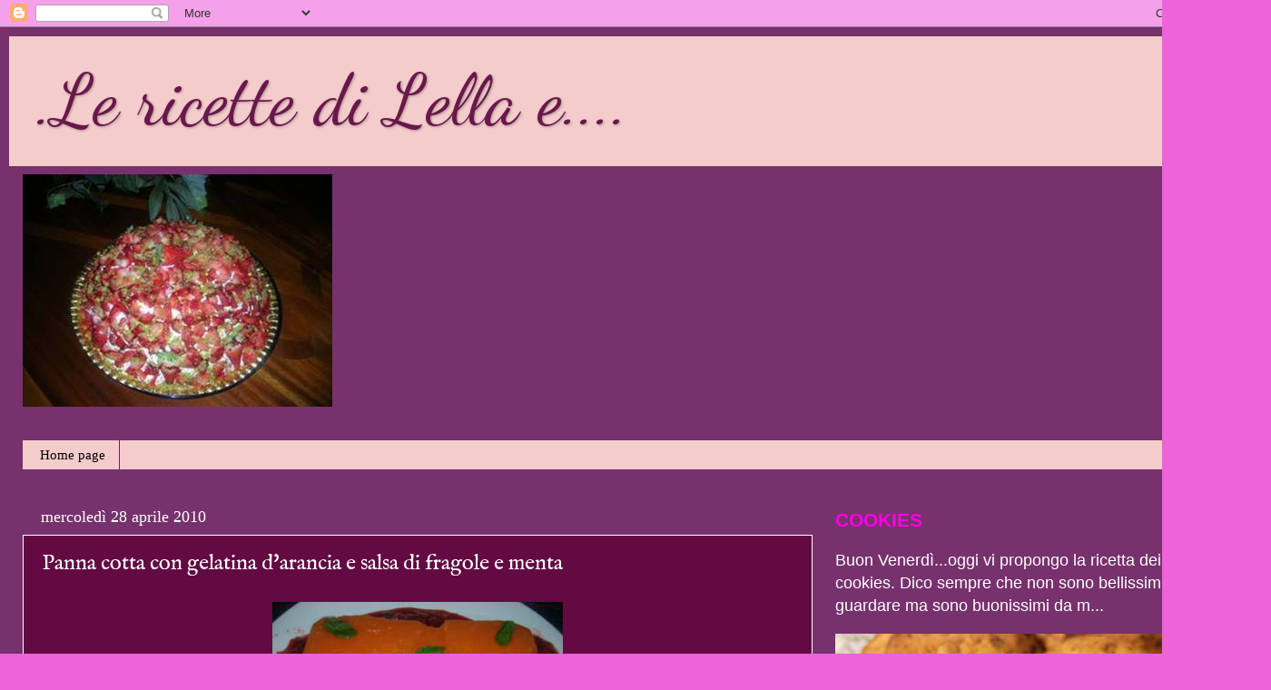

--- FILE ---
content_type: text/html; charset=UTF-8
request_url: https://lericettedilella.blogspot.com/2010/04/panna-cotta-con-gelatina-darancia-e.html
body_size: 26789
content:
<!DOCTYPE html>
<html class='v2' dir='ltr' lang='it'>
<head>
<link href='https://www.blogger.com/static/v1/widgets/335934321-css_bundle_v2.css' rel='stylesheet' type='text/css'/>
<meta content='width=1100' name='viewport'/>
<meta content='text/html; charset=UTF-8' http-equiv='Content-Type'/>
<meta content='blogger' name='generator'/>
<link href='https://lericettedilella.blogspot.com/favicon.ico' rel='icon' type='image/x-icon'/>
<link href='http://lericettedilella.blogspot.com/2010/04/panna-cotta-con-gelatina-darancia-e.html' rel='canonical'/>
<link rel="alternate" type="application/atom+xml" title=" .Le ricette di Lella e.... - Atom" href="https://lericettedilella.blogspot.com/feeds/posts/default" />
<link rel="alternate" type="application/rss+xml" title=" .Le ricette di Lella e.... - RSS" href="https://lericettedilella.blogspot.com/feeds/posts/default?alt=rss" />
<link rel="service.post" type="application/atom+xml" title=" .Le ricette di Lella e.... - Atom" href="https://www.blogger.com/feeds/1838707560877857907/posts/default" />

<link rel="alternate" type="application/atom+xml" title=" .Le ricette di Lella e.... - Atom" href="https://lericettedilella.blogspot.com/feeds/5571705648210350474/comments/default" />
<!--Can't find substitution for tag [blog.ieCssRetrofitLinks]-->
<link href='https://blogger.googleusercontent.com/img/b/R29vZ2xl/AVvXsEgqSHaC1G6l4Gn3930tBkG9OSH9byybm-vhSn3dN_Har4CIFm6FuawTrBV6B9xHCVDJS31_lzQ-rg_xj3Y08HmKmBFFzo0fi1evu761vNlYW6yRkWcl-lIknnX_psgAaMJePzq7Ux3V3KE/s320/clip_image002.jpg' rel='image_src'/>
<meta content='http://lericettedilella.blogspot.com/2010/04/panna-cotta-con-gelatina-darancia-e.html' property='og:url'/>
<meta content='Panna cotta con gelatina d&#39;arancia e salsa di fragole e menta' property='og:title'/>
<meta content=' Buon Mercoledì! oggi panna cotta, la mia adorata panna cotta. Vi propongo questa versione con gelatina d&#39;arance e salsa di fragole alla men...' property='og:description'/>
<meta content='https://blogger.googleusercontent.com/img/b/R29vZ2xl/AVvXsEgqSHaC1G6l4Gn3930tBkG9OSH9byybm-vhSn3dN_Har4CIFm6FuawTrBV6B9xHCVDJS31_lzQ-rg_xj3Y08HmKmBFFzo0fi1evu761vNlYW6yRkWcl-lIknnX_psgAaMJePzq7Ux3V3KE/w1200-h630-p-k-no-nu/clip_image002.jpg' property='og:image'/>
<title> .Le ricette di Lella e....: Panna cotta con gelatina d'arancia e salsa di fragole e menta</title>
<style type='text/css'>@font-face{font-family:'Dancing Script';font-style:normal;font-weight:400;font-display:swap;src:url(//fonts.gstatic.com/s/dancingscript/v29/If2cXTr6YS-zF4S-kcSWSVi_sxjsohD9F50Ruu7BMSo3Rep8hNX6plRPjLo.woff2)format('woff2');unicode-range:U+0102-0103,U+0110-0111,U+0128-0129,U+0168-0169,U+01A0-01A1,U+01AF-01B0,U+0300-0301,U+0303-0304,U+0308-0309,U+0323,U+0329,U+1EA0-1EF9,U+20AB;}@font-face{font-family:'Dancing Script';font-style:normal;font-weight:400;font-display:swap;src:url(//fonts.gstatic.com/s/dancingscript/v29/If2cXTr6YS-zF4S-kcSWSVi_sxjsohD9F50Ruu7BMSo3ROp8hNX6plRPjLo.woff2)format('woff2');unicode-range:U+0100-02BA,U+02BD-02C5,U+02C7-02CC,U+02CE-02D7,U+02DD-02FF,U+0304,U+0308,U+0329,U+1D00-1DBF,U+1E00-1E9F,U+1EF2-1EFF,U+2020,U+20A0-20AB,U+20AD-20C0,U+2113,U+2C60-2C7F,U+A720-A7FF;}@font-face{font-family:'Dancing Script';font-style:normal;font-weight:400;font-display:swap;src:url(//fonts.gstatic.com/s/dancingscript/v29/If2cXTr6YS-zF4S-kcSWSVi_sxjsohD9F50Ruu7BMSo3Sup8hNX6plRP.woff2)format('woff2');unicode-range:U+0000-00FF,U+0131,U+0152-0153,U+02BB-02BC,U+02C6,U+02DA,U+02DC,U+0304,U+0308,U+0329,U+2000-206F,U+20AC,U+2122,U+2191,U+2193,U+2212,U+2215,U+FEFF,U+FFFD;}@font-face{font-family:'IM Fell English';font-style:normal;font-weight:400;font-display:swap;src:url(//fonts.gstatic.com/s/imfellenglish/v14/Ktk1ALSLW8zDe0rthJysWrnLsAzHEKOYd4xI5g.woff2)format('woff2');unicode-range:U+0000-00FF,U+0131,U+0152-0153,U+02BB-02BC,U+02C6,U+02DA,U+02DC,U+0304,U+0308,U+0329,U+2000-206F,U+20AC,U+2122,U+2191,U+2193,U+2212,U+2215,U+FEFF,U+FFFD;}</style>
<style id='page-skin-1' type='text/css'><!--
/*-----------------------------------------------
Blogger Template Style
Name:     Picture Window
Designer: Blogger
URL:      www.blogger.com
----------------------------------------------- */
/* Content
----------------------------------------------- */
body {
font: normal normal 20px Arial, Tahoma, Helvetica, FreeSans, sans-serif;
color: #ffffff;
background: #ee63da none no-repeat scroll center center;
}
html body .region-inner {
min-width: 0;
max-width: 100%;
width: auto;
}
.content-outer {
font-size: 90%;
}
a:link {
text-decoration:none;
color: #ff00e4;
}
a:visited {
text-decoration:none;
color: #dd00d4;
}
a:hover {
text-decoration:underline;
color: #ff00d3;
}
.content-outer {
background: transparent url(//www.blogblog.com/1kt/transparent/black50.png) repeat scroll top left;
-moz-border-radius: 0;
-webkit-border-radius: 0;
-goog-ms-border-radius: 0;
border-radius: 0;
-moz-box-shadow: 0 0 3px rgba(0, 0, 0, .15);
-webkit-box-shadow: 0 0 3px rgba(0, 0, 0, .15);
-goog-ms-box-shadow: 0 0 3px rgba(0, 0, 0, .15);
box-shadow: 0 0 3px rgba(0, 0, 0, .15);
margin: 0 auto;
}
.content-inner {
padding: 10px;
}
/* Header
----------------------------------------------- */
.header-outer {
background: #f4cccc none repeat-x scroll top left;
_background-image: none;
color: #6a174c;
-moz-border-radius: 0;
-webkit-border-radius: 0;
-goog-ms-border-radius: 0;
border-radius: 0;
}
.Header img, .Header #header-inner {
-moz-border-radius: 0;
-webkit-border-radius: 0;
-goog-ms-border-radius: 0;
border-radius: 0;
}
.header-inner .Header .titlewrapper,
.header-inner .Header .descriptionwrapper {
padding-left: 30px;
padding-right: 30px;
}
.Header h1 {
font: normal normal 80px Dancing Script;
text-shadow: 1px 1px 3px rgba(0, 0, 0, 0.3);
}
.Header h1 a {
color: #6a174c;
}
.Header .description {
font-size: 130%;
}
/* Tabs
----------------------------------------------- */
.tabs-inner {
margin: .5em 15px 1em;
padding: 0;
}
.tabs-inner .section {
margin: 0;
}
.tabs-inner .widget ul {
padding: 0;
background: #f4cccc none repeat scroll bottom;
-moz-border-radius: 0;
-webkit-border-radius: 0;
-goog-ms-border-radius: 0;
border-radius: 0;
}
.tabs-inner .widget li {
border: none;
}
.tabs-inner .widget li a {
display: inline-block;
padding: .5em 1em;
margin-right: 0;
color: #000000;
font: normal normal 15px Georgia, Utopia, 'Palatino Linotype', Palatino, serif;
-moz-border-radius: 0 0 0 0;
-webkit-border-top-left-radius: 0;
-webkit-border-top-right-radius: 0;
-goog-ms-border-radius: 0 0 0 0;
border-radius: 0 0 0 0;
background: transparent none no-repeat scroll top left;
border-right: 1px solid #8e097f;
}
.tabs-inner .widget li:first-child a {
padding-left: 1.25em;
-moz-border-radius-topleft: 0;
-moz-border-radius-bottomleft: 0;
-webkit-border-top-left-radius: 0;
-webkit-border-bottom-left-radius: 0;
-goog-ms-border-top-left-radius: 0;
-goog-ms-border-bottom-left-radius: 0;
border-top-left-radius: 0;
border-bottom-left-radius: 0;
}
.tabs-inner .widget li.selected a,
.tabs-inner .widget li a:hover {
position: relative;
z-index: 1;
background: #ea9999 none repeat scroll bottom;
color: #000000;
-moz-box-shadow: 0 0 0 rgba(0, 0, 0, .15);
-webkit-box-shadow: 0 0 0 rgba(0, 0, 0, .15);
-goog-ms-box-shadow: 0 0 0 rgba(0, 0, 0, .15);
box-shadow: 0 0 0 rgba(0, 0, 0, .15);
}
/* Headings
----------------------------------------------- */
h2 {
font: normal normal 18px Georgia, Utopia, 'Palatino Linotype', Palatino, serif;
text-transform: none;
color: #000000;
margin: .5em 0;
}
/* Main
----------------------------------------------- */
.main-outer {
background: transparent none repeat scroll top center;
-moz-border-radius: 0 0 0 0;
-webkit-border-top-left-radius: 0;
-webkit-border-top-right-radius: 0;
-webkit-border-bottom-left-radius: 0;
-webkit-border-bottom-right-radius: 0;
-goog-ms-border-radius: 0 0 0 0;
border-radius: 0 0 0 0;
-moz-box-shadow: 0 0 0 rgba(0, 0, 0, .15);
-webkit-box-shadow: 0 0 0 rgba(0, 0, 0, .15);
-goog-ms-box-shadow: 0 0 0 rgba(0, 0, 0, .15);
box-shadow: 0 0 0 rgba(0, 0, 0, .15);
}
.main-inner {
padding: 15px 20px 20px;
}
.main-inner .column-center-inner {
padding: 0 0;
}
.main-inner .column-left-inner {
padding-left: 0;
}
.main-inner .column-right-inner {
padding-right: 0;
}
/* Posts
----------------------------------------------- */
h3.post-title {
margin: 0;
font: normal normal 24px IM Fell English;
}
.comments h4 {
margin: 1em 0 0;
font: normal normal 24px IM Fell English;
}
.date-header span {
color: #ffffff;
}
.post-outer {
background-color: #630a43;
border: solid 1px #ffffff;
-moz-border-radius: 0;
-webkit-border-radius: 0;
border-radius: 0;
-goog-ms-border-radius: 0;
padding: 15px 20px;
margin: 0 -20px 20px;
}
.post-body {
line-height: 1.4;
font-size: 110%;
position: relative;
}
.post-header {
margin: 0 0 1.5em;
color: #5d0754;
line-height: 1.6;
}
.post-footer {
margin: .5em 0 0;
color: #5d0754;
line-height: 1.6;
}
#blog-pager {
font-size: 140%
}
#comments .comment-author {
padding-top: 1.5em;
border-top: dashed 1px #ccc;
border-top: dashed 1px rgba(128, 128, 128, .5);
background-position: 0 1.5em;
}
#comments .comment-author:first-child {
padding-top: 0;
border-top: none;
}
.avatar-image-container {
margin: .2em 0 0;
}
/* Comments
----------------------------------------------- */
.comments .comments-content .icon.blog-author {
background-repeat: no-repeat;
background-image: url([data-uri]);
}
.comments .comments-content .loadmore a {
border-top: 1px solid #ff00d3;
border-bottom: 1px solid #ff00d3;
}
.comments .continue {
border-top: 2px solid #ff00d3;
}
/* Widgets
----------------------------------------------- */
.widget ul, .widget #ArchiveList ul.flat {
padding: 0;
list-style: none;
}
.widget ul li, .widget #ArchiveList ul.flat li {
border-top: dashed 1px #ccc;
border-top: dashed 1px rgba(128, 128, 128, .5);
}
.widget ul li:first-child, .widget #ArchiveList ul.flat li:first-child {
border-top: none;
}
.widget .post-body ul {
list-style: disc;
}
.widget .post-body ul li {
border: none;
}
/* Footer
----------------------------------------------- */
.footer-outer {
color:#ffffff;
background: transparent none repeat scroll top center;
-moz-border-radius: 0 0 0 0;
-webkit-border-top-left-radius: 0;
-webkit-border-top-right-radius: 0;
-webkit-border-bottom-left-radius: 0;
-webkit-border-bottom-right-radius: 0;
-goog-ms-border-radius: 0 0 0 0;
border-radius: 0 0 0 0;
-moz-box-shadow: 0 0 0 rgba(0, 0, 0, .15);
-webkit-box-shadow: 0 0 0 rgba(0, 0, 0, .15);
-goog-ms-box-shadow: 0 0 0 rgba(0, 0, 0, .15);
box-shadow: 0 0 0 rgba(0, 0, 0, .15);
}
.footer-inner {
padding: 10px 20px 20px;
}
.footer-outer a {
color: #ff00e4;
}
.footer-outer a:visited {
color: #dd00d4;
}
.footer-outer a:hover {
color: #ff00d3;
}
.footer-outer .widget h2 {
color: #000000;
}
/* Mobile
----------------------------------------------- */
html body.mobile {
height: auto;
}
html body.mobile {
min-height: 480px;
background-size: 100% auto;
}
.mobile .body-fauxcolumn-outer {
background: transparent none repeat scroll top left;
}
html .mobile .mobile-date-outer, html .mobile .blog-pager {
border-bottom: none;
background: transparent none repeat scroll top center;
margin-bottom: 10px;
}
.mobile .date-outer {
background: transparent none repeat scroll top center;
}
.mobile .header-outer, .mobile .main-outer,
.mobile .post-outer, .mobile .footer-outer {
-moz-border-radius: 0;
-webkit-border-radius: 0;
-goog-ms-border-radius: 0;
border-radius: 0;
}
.mobile .content-outer,
.mobile .main-outer,
.mobile .post-outer {
background: inherit;
border: none;
}
.mobile .content-outer {
font-size: 100%;
}
.mobile-link-button {
background-color: #ff00e4;
}
.mobile-link-button a:link, .mobile-link-button a:visited {
color: #630a43;
}
.mobile-index-contents {
color: #ffffff;
}
.mobile .tabs-inner .PageList .widget-content {
background: #ea9999 none repeat scroll bottom;
color: #000000;
}
.mobile .tabs-inner .PageList .widget-content .pagelist-arrow {
border-left: 1px solid #8e097f;
}

--></style>
<style id='template-skin-1' type='text/css'><!--
body {
min-width: 1400px;
}
.content-outer, .content-fauxcolumn-outer, .region-inner {
min-width: 1400px;
max-width: 1400px;
_width: 1400px;
}
.main-inner .columns {
padding-left: 0;
padding-right: 480px;
}
.main-inner .fauxcolumn-center-outer {
left: 0;
right: 480px;
/* IE6 does not respect left and right together */
_width: expression(this.parentNode.offsetWidth -
parseInt("0") -
parseInt("480px") + 'px');
}
.main-inner .fauxcolumn-left-outer {
width: 0;
}
.main-inner .fauxcolumn-right-outer {
width: 480px;
}
.main-inner .column-left-outer {
width: 0;
right: 100%;
margin-left: -0;
}
.main-inner .column-right-outer {
width: 480px;
margin-right: -480px;
}
#layout {
min-width: 0;
}
#layout .content-outer {
min-width: 0;
width: 800px;
}
#layout .region-inner {
min-width: 0;
width: auto;
}
body#layout div.add_widget {
padding: 8px;
}
body#layout div.add_widget a {
margin-left: 32px;
}
--></style>
<link href='https://www.blogger.com/dyn-css/authorization.css?targetBlogID=1838707560877857907&amp;zx=47561c6d-8c49-4479-aa0a-133fd8311c25' media='none' onload='if(media!=&#39;all&#39;)media=&#39;all&#39;' rel='stylesheet'/><noscript><link href='https://www.blogger.com/dyn-css/authorization.css?targetBlogID=1838707560877857907&amp;zx=47561c6d-8c49-4479-aa0a-133fd8311c25' rel='stylesheet'/></noscript>
<meta name='google-adsense-platform-account' content='ca-host-pub-1556223355139109'/>
<meta name='google-adsense-platform-domain' content='blogspot.com'/>

<!-- data-ad-client=ca-pub-1087817504431445 -->

</head>
<body class='loading variant-screen'>
<div class='navbar section' id='navbar' name='Navbar'><div class='widget Navbar' data-version='1' id='Navbar1'><script type="text/javascript">
    function setAttributeOnload(object, attribute, val) {
      if(window.addEventListener) {
        window.addEventListener('load',
          function(){ object[attribute] = val; }, false);
      } else {
        window.attachEvent('onload', function(){ object[attribute] = val; });
      }
    }
  </script>
<div id="navbar-iframe-container"></div>
<script type="text/javascript" src="https://apis.google.com/js/platform.js"></script>
<script type="text/javascript">
      gapi.load("gapi.iframes:gapi.iframes.style.bubble", function() {
        if (gapi.iframes && gapi.iframes.getContext) {
          gapi.iframes.getContext().openChild({
              url: 'https://www.blogger.com/navbar/1838707560877857907?po\x3d5571705648210350474\x26origin\x3dhttps://lericettedilella.blogspot.com',
              where: document.getElementById("navbar-iframe-container"),
              id: "navbar-iframe"
          });
        }
      });
    </script><script type="text/javascript">
(function() {
var script = document.createElement('script');
script.type = 'text/javascript';
script.src = '//pagead2.googlesyndication.com/pagead/js/google_top_exp.js';
var head = document.getElementsByTagName('head')[0];
if (head) {
head.appendChild(script);
}})();
</script>
</div></div>
<div class='body-fauxcolumns'>
<div class='fauxcolumn-outer body-fauxcolumn-outer'>
<div class='cap-top'>
<div class='cap-left'></div>
<div class='cap-right'></div>
</div>
<div class='fauxborder-left'>
<div class='fauxborder-right'></div>
<div class='fauxcolumn-inner'>
</div>
</div>
<div class='cap-bottom'>
<div class='cap-left'></div>
<div class='cap-right'></div>
</div>
</div>
</div>
<div class='content'>
<div class='content-fauxcolumns'>
<div class='fauxcolumn-outer content-fauxcolumn-outer'>
<div class='cap-top'>
<div class='cap-left'></div>
<div class='cap-right'></div>
</div>
<div class='fauxborder-left'>
<div class='fauxborder-right'></div>
<div class='fauxcolumn-inner'>
</div>
</div>
<div class='cap-bottom'>
<div class='cap-left'></div>
<div class='cap-right'></div>
</div>
</div>
</div>
<div class='content-outer'>
<div class='content-cap-top cap-top'>
<div class='cap-left'></div>
<div class='cap-right'></div>
</div>
<div class='fauxborder-left content-fauxborder-left'>
<div class='fauxborder-right content-fauxborder-right'></div>
<div class='content-inner'>
<header>
<div class='header-outer'>
<div class='header-cap-top cap-top'>
<div class='cap-left'></div>
<div class='cap-right'></div>
</div>
<div class='fauxborder-left header-fauxborder-left'>
<div class='fauxborder-right header-fauxborder-right'></div>
<div class='region-inner header-inner'>
<div class='header section' id='header' name='Intestazione'><div class='widget Header' data-version='1' id='Header1'>
<div id='header-inner'>
<div class='titlewrapper'>
<h1 class='title'>
<a href='https://lericettedilella.blogspot.com/'>
 .Le ricette di Lella e....
</a>
</h1>
</div>
<div class='descriptionwrapper'>
<p class='description'><span>
</span></p>
</div>
</div>
</div></div>
</div>
</div>
<div class='header-cap-bottom cap-bottom'>
<div class='cap-left'></div>
<div class='cap-right'></div>
</div>
</div>
</header>
<div class='tabs-outer'>
<div class='tabs-cap-top cap-top'>
<div class='cap-left'></div>
<div class='cap-right'></div>
</div>
<div class='fauxborder-left tabs-fauxborder-left'>
<div class='fauxborder-right tabs-fauxborder-right'></div>
<div class='region-inner tabs-inner'>
<div class='tabs section' id='crosscol' name='Multi-colonne'><div class='widget Image' data-version='1' id='Image2'>
<div class='widget-content'>
<img alt='' height='256' id='Image2_img' src='https://blogger.googleusercontent.com/img/b/R29vZ2xl/AVvXsEhnZQO9UW10XZtRIrg5qkVxsmwTAJ_E-MAZ1D-efmous1lLnjF3y57PckcZIyUaatqE0qfjTnZ39b7aEEZFeBg05Jt_szgmFllwTt4l49YBdu_1Jg8q-yAQ6vq5OAun2SEatXXZk_q8uLs/s748/clip_image002.jpg' width='341'/>
<br/>
</div>
<div class='clear'></div>
</div></div>
<div class='tabs section' id='crosscol-overflow' name='Cross-Column 2'><div class='widget PageList' data-version='1' id='PageList1'>
<h2>Pagine</h2>
<div class='widget-content'>
<ul>
<li>
<a href='https://lericettedilella.blogspot.com/'>Home page</a>
</li>
</ul>
<div class='clear'></div>
</div>
</div></div>
</div>
</div>
<div class='tabs-cap-bottom cap-bottom'>
<div class='cap-left'></div>
<div class='cap-right'></div>
</div>
</div>
<div class='main-outer'>
<div class='main-cap-top cap-top'>
<div class='cap-left'></div>
<div class='cap-right'></div>
</div>
<div class='fauxborder-left main-fauxborder-left'>
<div class='fauxborder-right main-fauxborder-right'></div>
<div class='region-inner main-inner'>
<div class='columns fauxcolumns'>
<div class='fauxcolumn-outer fauxcolumn-center-outer'>
<div class='cap-top'>
<div class='cap-left'></div>
<div class='cap-right'></div>
</div>
<div class='fauxborder-left'>
<div class='fauxborder-right'></div>
<div class='fauxcolumn-inner'>
</div>
</div>
<div class='cap-bottom'>
<div class='cap-left'></div>
<div class='cap-right'></div>
</div>
</div>
<div class='fauxcolumn-outer fauxcolumn-left-outer'>
<div class='cap-top'>
<div class='cap-left'></div>
<div class='cap-right'></div>
</div>
<div class='fauxborder-left'>
<div class='fauxborder-right'></div>
<div class='fauxcolumn-inner'>
</div>
</div>
<div class='cap-bottom'>
<div class='cap-left'></div>
<div class='cap-right'></div>
</div>
</div>
<div class='fauxcolumn-outer fauxcolumn-right-outer'>
<div class='cap-top'>
<div class='cap-left'></div>
<div class='cap-right'></div>
</div>
<div class='fauxborder-left'>
<div class='fauxborder-right'></div>
<div class='fauxcolumn-inner'>
</div>
</div>
<div class='cap-bottom'>
<div class='cap-left'></div>
<div class='cap-right'></div>
</div>
</div>
<!-- corrects IE6 width calculation -->
<div class='columns-inner'>
<div class='column-center-outer'>
<div class='column-center-inner'>
<div class='main section' id='main' name='Principale'><div class='widget Blog' data-version='1' id='Blog1'>
<div class='blog-posts hfeed'>

          <div class="date-outer">
        
<h2 class='date-header'><span>mercoledì 28 aprile 2010</span></h2>

          <div class="date-posts">
        
<div class='post-outer'>
<div class='post hentry uncustomized-post-template' itemprop='blogPost' itemscope='itemscope' itemtype='http://schema.org/BlogPosting'>
<meta content='https://blogger.googleusercontent.com/img/b/R29vZ2xl/AVvXsEgqSHaC1G6l4Gn3930tBkG9OSH9byybm-vhSn3dN_Har4CIFm6FuawTrBV6B9xHCVDJS31_lzQ-rg_xj3Y08HmKmBFFzo0fi1evu761vNlYW6yRkWcl-lIknnX_psgAaMJePzq7Ux3V3KE/s320/clip_image002.jpg' itemprop='image_url'/>
<meta content='1838707560877857907' itemprop='blogId'/>
<meta content='5571705648210350474' itemprop='postId'/>
<a name='5571705648210350474'></a>
<h3 class='post-title entry-title' itemprop='name'>
Panna cotta con gelatina d'arancia e salsa di fragole e menta
</h3>
<div class='post-header'>
<div class='post-header-line-1'></div>
</div>
<div class='post-body entry-content' id='post-body-5571705648210350474' itemprop='description articleBody'>
<div class="separator" style="clear: both; text-align: center;"><a href="https://blogger.googleusercontent.com/img/b/R29vZ2xl/AVvXsEgqSHaC1G6l4Gn3930tBkG9OSH9byybm-vhSn3dN_Har4CIFm6FuawTrBV6B9xHCVDJS31_lzQ-rg_xj3Y08HmKmBFFzo0fi1evu761vNlYW6yRkWcl-lIknnX_psgAaMJePzq7Ux3V3KE/s1600/clip_image002.jpg" imageanchor="1" style="margin-left: 1em; margin-right: 1em;"><img border="0" height="238" src="https://blogger.googleusercontent.com/img/b/R29vZ2xl/AVvXsEgqSHaC1G6l4Gn3930tBkG9OSH9byybm-vhSn3dN_Har4CIFm6FuawTrBV6B9xHCVDJS31_lzQ-rg_xj3Y08HmKmBFFzo0fi1evu761vNlYW6yRkWcl-lIknnX_psgAaMJePzq7Ux3V3KE/s320/clip_image002.jpg" tt="true" width="320" /></a></div><br />
<div style="text-align: center;">Buon Mercoledì! oggi panna cotta, la mia adorata panna cotta. Vi propongo questa versione con gelatina d'arance e salsa di fragole alla menta. I colori di questo dolce sono festosi e allegri, il procedimento è un pò lungo ma semplice,&nbsp;ve la consiglio!</div><div style="text-align: center;"><br />
</div><div class="separator" style="clear: both; text-align: center;"><a href="https://blogger.googleusercontent.com/img/b/R29vZ2xl/AVvXsEjC6TUDUWkL0tBcgSPQmpWsRxfMMn4QwUXw0AeuooNWmwVGr455O8aLpBngjH6oHv2l6cQASMQMG-So51xXqpQUoQSj3K5YpLxVtDJwlYGu0-TmLQSAaZIO_Ke-hvEOyL8PKRWsCHiyDHQ/s1600/clip_image002.jpg" imageanchor="1" style="margin-left: 1em; margin-right: 1em;"><img border="0" height="239" src="https://blogger.googleusercontent.com/img/b/R29vZ2xl/AVvXsEjC6TUDUWkL0tBcgSPQmpWsRxfMMn4QwUXw0AeuooNWmwVGr455O8aLpBngjH6oHv2l6cQASMQMG-So51xXqpQUoQSj3K5YpLxVtDJwlYGu0-TmLQSAaZIO_Ke-hvEOyL8PKRWsCHiyDHQ/s320/clip_image002.jpg" tt="true" width="320" /></a></div><br />
<br />
<span style="color: red;">INGREDIENTI :</span><br />
<span style="color: black;">per la gelatina:</span><br />
<span style="color: black;">350 gr succo d&#8217;arancia </span><br />
<span style="color: black;">10 gr di gelatina in fogli</span><br />
<span style="color: black;">3 cucchiai di zucchero</span><br />
<br />
per la panna cotta:<br />
500 ml di panna fresca<br />
130 gr di zucchero<br />
6 gr di colla di pesce<br />
2 bastoncini di cannella ( ma si può usare anche la vaniglia)<br />
<br />
per la salsa di fragole:<br />
500 gr di fragole, <br />
3 cucchiai di zucchero<br />
2 cucchiai di cherry<br />
menta fresca<br />
<br />
<br />
Prepariamo la gelatina<br />
<br />
<div class="separator" style="clear: both; text-align: center;"><a href="https://blogger.googleusercontent.com/img/b/R29vZ2xl/AVvXsEg8NTmdNoBbfFFRLvjYEPO3swBhZFgJCsPSZ35Calq3zFV9HMrQhNnL-1T2AxQ289r9lgWWn5RDkB0QlJBHRwF32mxNL6875zHc-gTdFjdXp3jPk_xUPbrILO5QAQOkp5rolND8sO0Wi5I/s1600/clip_image002.jpg" imageanchor="1" style="clear: left; cssfloat: left; float: left; margin-bottom: 1em; margin-right: 1em;"><img border="0" height="150" src="https://blogger.googleusercontent.com/img/b/R29vZ2xl/AVvXsEg8NTmdNoBbfFFRLvjYEPO3swBhZFgJCsPSZ35Calq3zFV9HMrQhNnL-1T2AxQ289r9lgWWn5RDkB0QlJBHRwF32mxNL6875zHc-gTdFjdXp3jPk_xUPbrILO5QAQOkp5rolND8sO0Wi5I/s200/clip_image002.jpg" tt="true" width="200" /></a></div><br />
<br />
<br />
<br />
<br />
<br />
<br />
<br />
<div style="text-align: left;"><br />
</div><div style="text-align: left;">Mettere&nbsp;i fogli di&nbsp;gelatina in acqua fredda per 10 minuti, scaldare il succo con lo zucchero, aggiungere la gelatina strizzata.</div><div style="text-align: left;"><br />
</div><div style="text-align: left;"><br />
</div><div class="separator" style="clear: both; text-align: center;"><a href="https://blogger.googleusercontent.com/img/b/R29vZ2xl/AVvXsEiTWmxMReNV7_FvPhXDT4XKyFnNrn2QXuHObGuodMmQ71V1T4rq1yLtWqAcJZTNYsRMYr7oojM3WnP_yikVkeFNKeDVVHh40wYahSCzHG4V0bZjz0jmKNqdE4dttxbYSehsXYUUr0767Js/s1600/clip_image002.jpg" imageanchor="1" style="clear: left; cssfloat: left; float: left; margin-bottom: 1em; margin-right: 1em;"><img border="0" height="150" src="https://blogger.googleusercontent.com/img/b/R29vZ2xl/AVvXsEiTWmxMReNV7_FvPhXDT4XKyFnNrn2QXuHObGuodMmQ71V1T4rq1yLtWqAcJZTNYsRMYr7oojM3WnP_yikVkeFNKeDVVHh40wYahSCzHG4V0bZjz0jmKNqdE4dttxbYSehsXYUUr0767Js/s200/clip_image002.jpg" tt="true" width="200" /></a></div><br />
<br />
<br />
<br />
<br />
<br />
<br />
<br />
<br />
<div style="text-align: left;"><br />
</div><div style="text-align: left;">Preparare un contenitore rivestito di pellicola. Versare la gelatina, riporre in frigo. appena comincia a solidificare preparare la panna cotta.Mettere la colla di pesce in una ciotolina con acqua fredda</div><br />
<br />
<br />
<div class="separator" style="clear: both; text-align: center;"><a href="https://blogger.googleusercontent.com/img/b/R29vZ2xl/AVvXsEgtMwg7tAO1BZaoFjsibSZyXYphLIg8ZOrGDno9-x20-WNaAkteYWKmjT4nCYrCHUjDqhvfEMZTjzn5Zflzwjj_wuDCfWxkOOc2tEBExJRHwv4ZxAB3IO-Bn9H_OXFdyuiisZS_AvQuaPU/s1600/clip_image002.jpg" imageanchor="1" style="clear: left; cssfloat: left; float: left; margin-bottom: 1em; margin-right: 1em;"><img border="0" height="150" src="https://blogger.googleusercontent.com/img/b/R29vZ2xl/AVvXsEgtMwg7tAO1BZaoFjsibSZyXYphLIg8ZOrGDno9-x20-WNaAkteYWKmjT4nCYrCHUjDqhvfEMZTjzn5Zflzwjj_wuDCfWxkOOc2tEBExJRHwv4ZxAB3IO-Bn9H_OXFdyuiisZS_AvQuaPU/s200/clip_image002.jpg" tt="true" width="200" /></a></div><br />
<br />
&nbsp; <br />
&nbsp; <br />
&nbsp; <br />
&nbsp; <br />
&nbsp; <br />
&nbsp; <br />
<div style="text-align: left;">&nbsp; </div><div style="text-align: left;">Scaldare 100 ml di panna in un pentolino, poi aggiungere la colla di pesce strizzata. </div><div style="text-align: left;">&nbsp; </div><div style="text-align: left;">&nbsp; </div><br />
<div class="separator" style="clear: both; text-align: center;"><a href="https://blogger.googleusercontent.com/img/b/R29vZ2xl/AVvXsEj7PeSSt5opw97AIkuF_R17GHgG4bNyQr3GwlL16k9L2NGk9e8eNU63E9TP-X_MMaHbEOuDvRC00pzWtBvd_0bjjFvzyTuHS9EVXtRTLD8vI_KnHM27eJjjhsn6T9mD8UNKK0aDF-fVbZE/s1600/clip_image002.jpg" imageanchor="1" style="clear: left; cssfloat: left; float: left; margin-bottom: 1em; margin-right: 1em;"><img border="0" height="150" src="https://blogger.googleusercontent.com/img/b/R29vZ2xl/AVvXsEj7PeSSt5opw97AIkuF_R17GHgG4bNyQr3GwlL16k9L2NGk9e8eNU63E9TP-X_MMaHbEOuDvRC00pzWtBvd_0bjjFvzyTuHS9EVXtRTLD8vI_KnHM27eJjjhsn6T9mD8UNKK0aDF-fVbZE/s200/clip_image002.jpg" tt="true" width="200" /></a></div><br />
<br />
<br />
<br />
<br />
<br />
<br />
<br />
<div style="text-align: left;"><br />
</div><div style="text-align: left;">In un'altro pentolino far bollire la panna rimasta, con la cannella e lo zucchero. Spegnere il fuoco e unire la panna con la colla di pesce. Mescolare.</div><div style="text-align: left;"><br />
</div><div style="text-align: left;"><br />
</div><br />
<div class="separator" style="clear: both; text-align: center;"><a href="https://blogger.googleusercontent.com/img/b/R29vZ2xl/AVvXsEjJnXMzDOmCzI19mejP9nJffJSXiECwuLx_QsXWdBTRh70temFR5zHtFXYIbVw7CC8Jm1jUP703sUJeiNPr4P8Wx8DE4wKyPqwyjjIJ3tMQrcBYhw-CVyTSE57yfCeEQSDKSxRxthweqjE/s1600/clip_image002.jpg" imageanchor="1" style="clear: left; cssfloat: left; float: left; margin-bottom: 1em; margin-right: 1em;"><img border="0" height="150" src="https://blogger.googleusercontent.com/img/b/R29vZ2xl/AVvXsEjJnXMzDOmCzI19mejP9nJffJSXiECwuLx_QsXWdBTRh70temFR5zHtFXYIbVw7CC8Jm1jUP703sUJeiNPr4P8Wx8DE4wKyPqwyjjIJ3tMQrcBYhw-CVyTSE57yfCeEQSDKSxRxthweqjE/s200/clip_image002.jpg" tt="true" width="200" /></a></div><br />
<br />
<br />
<br />
<br />
<br />
<br />
<br />
<div style="text-align: left;"><br />
</div><div style="text-align: left;">Aggiungere alla gelatina già&nbsp;pronta la panna cotta. Metter in frigo fino a quando la panna cotta sarà solida. Preparare la salsa alle fragole.</div><div style="text-align: left;"><br />
</div><div style="text-align: left;"><br />
</div><div class="separator" style="clear: both; text-align: center;"><a href="https://blogger.googleusercontent.com/img/b/R29vZ2xl/AVvXsEgrgQ2c6hKzvy1hbA-ovUFr6fE20_saXQ0sOOFobrd4c-pFRcc3g6uXK0-vsT9pvF55yEir0rwA-lMBes1eLnS42obY82s_y8Oeb6svJT4lGzzGPjdqAwvxZHM5YRt8a8GANIB1eRHf4xs/s1600/clip_image002.jpg" imageanchor="1" style="clear: left; cssfloat: left; float: left; margin-bottom: 1em; margin-right: 1em;"><img border="0" height="149" src="https://blogger.googleusercontent.com/img/b/R29vZ2xl/AVvXsEgrgQ2c6hKzvy1hbA-ovUFr6fE20_saXQ0sOOFobrd4c-pFRcc3g6uXK0-vsT9pvF55yEir0rwA-lMBes1eLnS42obY82s_y8Oeb6svJT4lGzzGPjdqAwvxZHM5YRt8a8GANIB1eRHf4xs/s200/clip_image002.jpg" tt="true" width="200" /></a></div><br />
<br />
&nbsp; <br />
&nbsp; <br />
&nbsp; <br />
&nbsp; <br />
&nbsp; <br />
&nbsp; <br />
Tagliare le fragole a pezzetti, metterle in una padella con lo zucchero e lo cherry. Far cuocere per circa 10 minuti. <br />
&nbsp; <br />
&nbsp; <br />
<div class="separator" style="clear: both; text-align: center;"><a href="https://blogger.googleusercontent.com/img/b/R29vZ2xl/AVvXsEgdVkV-rcu4cHw8_KMKR_RaRS5B3f8gvFpRIFLeQyfxbWZsdrwmhZ5LbP9uD2hb2JAur-0dj4x0WnJRFrEw0RXeWNrnZUIiYWrgYJvh18HiISidPlEsYRBeSJ8FCHkZRuhiUPqr0Nl6hMg/s1600/clip_image002.jpg" imageanchor="1" style="clear: left; cssfloat: left; float: left; margin-bottom: 1em; margin-right: 1em;"><img border="0" height="150" src="https://blogger.googleusercontent.com/img/b/R29vZ2xl/AVvXsEgdVkV-rcu4cHw8_KMKR_RaRS5B3f8gvFpRIFLeQyfxbWZsdrwmhZ5LbP9uD2hb2JAur-0dj4x0WnJRFrEw0RXeWNrnZUIiYWrgYJvh18HiISidPlEsYRBeSJ8FCHkZRuhiUPqr0Nl6hMg/s200/clip_image002.jpg" tt="true" width="200" /></a></div><br />
<br />
<br />
<br />
<br />
<br />
<br />
<br />
<div style="text-align: left;"><br />
</div><div style="text-align: left;">Spegnere il fuoco e unire un pugnetto di menta fresca tritata. Lasciar raffreddare.</div><div style="text-align: left;"><br />
</div><div style="text-align: left;"><br />
</div><div class="separator" style="clear: both; text-align: center;"><a href="https://blogger.googleusercontent.com/img/b/R29vZ2xl/AVvXsEiQGIEgJP8wOZkknS4F6cl33n9D6IuWUieKiQobZHYIZyPqKzvEhtFbXvMfR6PQ3wF4WCd3Swc76_sNC3ErgIzWa5aN_Yt5rUTQ7ILSB8VFOguMHkQZOFwmMiwHmBwCvkoUFSwFAEbRhj4/s1600/clip_image002.jpg" imageanchor="1" style="clear: left; cssfloat: left; float: left; margin-bottom: 1em; margin-right: 1em;"><img border="0" height="150" src="https://blogger.googleusercontent.com/img/b/R29vZ2xl/AVvXsEiQGIEgJP8wOZkknS4F6cl33n9D6IuWUieKiQobZHYIZyPqKzvEhtFbXvMfR6PQ3wF4WCd3Swc76_sNC3ErgIzWa5aN_Yt5rUTQ7ILSB8VFOguMHkQZOFwmMiwHmBwCvkoUFSwFAEbRhj4/s200/clip_image002.jpg" tt="true" width="200" /></a></div><br />
<br />
<br />
<br />
<br />
<br />
<br />
<br />
<div style="text-align: left;"><br />
</div><div style="text-align: left;">Aspettare che la panna cotta sia fredda e capovolgere su un piatto. Guarnire con la salsa alle fragole e qualche fogliolina di menta. Pronta da gustare!</div><div style="text-align: left;"><br />
</div><div class="separator" style="clear: both; text-align: center;"><a href="https://blogger.googleusercontent.com/img/b/R29vZ2xl/AVvXsEhhxtBX1-M2a0Xi04N1gx5JdD5J1jSS69FKZqtbDf4vc50LooE7jKq78zkjcy4IVPXtMlq2QR4Dts79rwnVe9-nJ11bovB_Dwi7RPHoOWpXtoezEyP6DCZ8y19AkjDAP1MHuqzCM2WbABE/s1600/clip_image002.jpg" imageanchor="1" style="margin-left: 1em; margin-right: 1em;"><img border="0" height="150" src="https://blogger.googleusercontent.com/img/b/R29vZ2xl/AVvXsEhhxtBX1-M2a0Xi04N1gx5JdD5J1jSS69FKZqtbDf4vc50LooE7jKq78zkjcy4IVPXtMlq2QR4Dts79rwnVe9-nJ11bovB_Dwi7RPHoOWpXtoezEyP6DCZ8y19AkjDAP1MHuqzCM2WbABE/s200/clip_image002.jpg" tt="true" width="200" /></a></div>
<div style='clear: both;'></div>
</div>
<div class='post-footer'>
<div class='post-footer-line post-footer-line-1'>
<span class='post-author vcard'>
Pubblicato da
<span class='fn' itemprop='author' itemscope='itemscope' itemtype='http://schema.org/Person'>
<meta content='https://www.blogger.com/profile/12920942941895473632' itemprop='url'/>
<a class='g-profile' href='https://www.blogger.com/profile/12920942941895473632' rel='author' title='author profile'>
<span itemprop='name'>Antonella</span>
</a>
</span>
</span>
<span class='post-timestamp'>
alle
<meta content='http://lericettedilella.blogspot.com/2010/04/panna-cotta-con-gelatina-darancia-e.html' itemprop='url'/>
<a class='timestamp-link' href='https://lericettedilella.blogspot.com/2010/04/panna-cotta-con-gelatina-darancia-e.html' rel='bookmark' title='permanent link'><abbr class='published' itemprop='datePublished' title='2010-04-28T10:05:00+02:00'>10:05</abbr></a>
</span>
<span class='post-comment-link'>
</span>
<span class='post-icons'>
<span class='item-control blog-admin pid-584160120'>
<a href='https://www.blogger.com/post-edit.g?blogID=1838707560877857907&postID=5571705648210350474&from=pencil' title='Modifica post'>
<img alt='' class='icon-action' height='18' src='https://resources.blogblog.com/img/icon18_edit_allbkg.gif' width='18'/>
</a>
</span>
</span>
<div class='post-share-buttons goog-inline-block'>
<a class='goog-inline-block share-button sb-email' href='https://www.blogger.com/share-post.g?blogID=1838707560877857907&postID=5571705648210350474&target=email' target='_blank' title='Invia tramite email'><span class='share-button-link-text'>Invia tramite email</span></a><a class='goog-inline-block share-button sb-blog' href='https://www.blogger.com/share-post.g?blogID=1838707560877857907&postID=5571705648210350474&target=blog' onclick='window.open(this.href, "_blank", "height=270,width=475"); return false;' target='_blank' title='Postalo sul blog'><span class='share-button-link-text'>Postalo sul blog</span></a><a class='goog-inline-block share-button sb-twitter' href='https://www.blogger.com/share-post.g?blogID=1838707560877857907&postID=5571705648210350474&target=twitter' target='_blank' title='Condividi su X'><span class='share-button-link-text'>Condividi su X</span></a><a class='goog-inline-block share-button sb-facebook' href='https://www.blogger.com/share-post.g?blogID=1838707560877857907&postID=5571705648210350474&target=facebook' onclick='window.open(this.href, "_blank", "height=430,width=640"); return false;' target='_blank' title='Condividi su Facebook'><span class='share-button-link-text'>Condividi su Facebook</span></a><a class='goog-inline-block share-button sb-pinterest' href='https://www.blogger.com/share-post.g?blogID=1838707560877857907&postID=5571705648210350474&target=pinterest' target='_blank' title='Condividi su Pinterest'><span class='share-button-link-text'>Condividi su Pinterest</span></a>
</div>
</div>
<div class='post-footer-line post-footer-line-2'>
<span class='post-labels'>
</span>
</div>
<div class='post-footer-line post-footer-line-3'>
<span class='post-location'>
</span>
</div>
</div>
</div>
<div class='comments' id='comments'>
<a name='comments'></a>
<h4>6 commenti:</h4>
<div class='comments-content'>
<script async='async' src='' type='text/javascript'></script>
<script type='text/javascript'>
    (function() {
      var items = null;
      var msgs = null;
      var config = {};

// <![CDATA[
      var cursor = null;
      if (items && items.length > 0) {
        cursor = parseInt(items[items.length - 1].timestamp) + 1;
      }

      var bodyFromEntry = function(entry) {
        var text = (entry &&
                    ((entry.content && entry.content.$t) ||
                     (entry.summary && entry.summary.$t))) ||
            '';
        if (entry && entry.gd$extendedProperty) {
          for (var k in entry.gd$extendedProperty) {
            if (entry.gd$extendedProperty[k].name == 'blogger.contentRemoved') {
              return '<span class="deleted-comment">' + text + '</span>';
            }
          }
        }
        return text;
      }

      var parse = function(data) {
        cursor = null;
        var comments = [];
        if (data && data.feed && data.feed.entry) {
          for (var i = 0, entry; entry = data.feed.entry[i]; i++) {
            var comment = {};
            // comment ID, parsed out of the original id format
            var id = /blog-(\d+).post-(\d+)/.exec(entry.id.$t);
            comment.id = id ? id[2] : null;
            comment.body = bodyFromEntry(entry);
            comment.timestamp = Date.parse(entry.published.$t) + '';
            if (entry.author && entry.author.constructor === Array) {
              var auth = entry.author[0];
              if (auth) {
                comment.author = {
                  name: (auth.name ? auth.name.$t : undefined),
                  profileUrl: (auth.uri ? auth.uri.$t : undefined),
                  avatarUrl: (auth.gd$image ? auth.gd$image.src : undefined)
                };
              }
            }
            if (entry.link) {
              if (entry.link[2]) {
                comment.link = comment.permalink = entry.link[2].href;
              }
              if (entry.link[3]) {
                var pid = /.*comments\/default\/(\d+)\?.*/.exec(entry.link[3].href);
                if (pid && pid[1]) {
                  comment.parentId = pid[1];
                }
              }
            }
            comment.deleteclass = 'item-control blog-admin';
            if (entry.gd$extendedProperty) {
              for (var k in entry.gd$extendedProperty) {
                if (entry.gd$extendedProperty[k].name == 'blogger.itemClass') {
                  comment.deleteclass += ' ' + entry.gd$extendedProperty[k].value;
                } else if (entry.gd$extendedProperty[k].name == 'blogger.displayTime') {
                  comment.displayTime = entry.gd$extendedProperty[k].value;
                }
              }
            }
            comments.push(comment);
          }
        }
        return comments;
      };

      var paginator = function(callback) {
        if (hasMore()) {
          var url = config.feed + '?alt=json&v=2&orderby=published&reverse=false&max-results=50';
          if (cursor) {
            url += '&published-min=' + new Date(cursor).toISOString();
          }
          window.bloggercomments = function(data) {
            var parsed = parse(data);
            cursor = parsed.length < 50 ? null
                : parseInt(parsed[parsed.length - 1].timestamp) + 1
            callback(parsed);
            window.bloggercomments = null;
          }
          url += '&callback=bloggercomments';
          var script = document.createElement('script');
          script.type = 'text/javascript';
          script.src = url;
          document.getElementsByTagName('head')[0].appendChild(script);
        }
      };
      var hasMore = function() {
        return !!cursor;
      };
      var getMeta = function(key, comment) {
        if ('iswriter' == key) {
          var matches = !!comment.author
              && comment.author.name == config.authorName
              && comment.author.profileUrl == config.authorUrl;
          return matches ? 'true' : '';
        } else if ('deletelink' == key) {
          return config.baseUri + '/comment/delete/'
               + config.blogId + '/' + comment.id;
        } else if ('deleteclass' == key) {
          return comment.deleteclass;
        }
        return '';
      };

      var replybox = null;
      var replyUrlParts = null;
      var replyParent = undefined;

      var onReply = function(commentId, domId) {
        if (replybox == null) {
          // lazily cache replybox, and adjust to suit this style:
          replybox = document.getElementById('comment-editor');
          if (replybox != null) {
            replybox.height = '250px';
            replybox.style.display = 'block';
            replyUrlParts = replybox.src.split('#');
          }
        }
        if (replybox && (commentId !== replyParent)) {
          replybox.src = '';
          document.getElementById(domId).insertBefore(replybox, null);
          replybox.src = replyUrlParts[0]
              + (commentId ? '&parentID=' + commentId : '')
              + '#' + replyUrlParts[1];
          replyParent = commentId;
        }
      };

      var hash = (window.location.hash || '#').substring(1);
      var startThread, targetComment;
      if (/^comment-form_/.test(hash)) {
        startThread = hash.substring('comment-form_'.length);
      } else if (/^c[0-9]+$/.test(hash)) {
        targetComment = hash.substring(1);
      }

      // Configure commenting API:
      var configJso = {
        'maxDepth': config.maxThreadDepth
      };
      var provider = {
        'id': config.postId,
        'data': items,
        'loadNext': paginator,
        'hasMore': hasMore,
        'getMeta': getMeta,
        'onReply': onReply,
        'rendered': true,
        'initComment': targetComment,
        'initReplyThread': startThread,
        'config': configJso,
        'messages': msgs
      };

      var render = function() {
        if (window.goog && window.goog.comments) {
          var holder = document.getElementById('comment-holder');
          window.goog.comments.render(holder, provider);
        }
      };

      // render now, or queue to render when library loads:
      if (window.goog && window.goog.comments) {
        render();
      } else {
        window.goog = window.goog || {};
        window.goog.comments = window.goog.comments || {};
        window.goog.comments.loadQueue = window.goog.comments.loadQueue || [];
        window.goog.comments.loadQueue.push(render);
      }
    })();
// ]]>
  </script>
<div id='comment-holder'>
<div class="comment-thread toplevel-thread"><ol id="top-ra"><li class="comment" id="c1788980641481314463"><div class="avatar-image-container"><img src="//blogger.googleusercontent.com/img/b/R29vZ2xl/AVvXsEgOp2YUPrhFnMcMQ5NG2-9nRNol1ev9ARldfWtZJAgaO3nLAaIcl_B13HePEyXw7fY-mAcJzZBrDF2Clf84WnkCFxQdNH6aSS4FtbsiHKFnNE47QGTjQKIlyYG_P5NBa-s/s45-c/images.jpg" alt=""/></div><div class="comment-block"><div class="comment-header"><cite class="user"><a href="https://www.blogger.com/profile/15925821963621589853" rel="nofollow">Nel cuore dei sapori</a></cite><span class="icon user "></span><span class="datetime secondary-text"><a rel="nofollow" href="https://lericettedilella.blogspot.com/2010/04/panna-cotta-con-gelatina-darancia-e.html?showComment=1272444267478#c1788980641481314463">28 aprile 2010 alle ore 10:44</a></span></div><p class="comment-content">Questa versione di panna cotta oltre ad avere dei bellissimi colori vivaci sembra  davvero molto buona! Brava!</p><span class="comment-actions secondary-text"><a class="comment-reply" target="_self" data-comment-id="1788980641481314463">Rispondi</a><span class="item-control blog-admin blog-admin pid-1486093390"><a target="_self" href="https://www.blogger.com/comment/delete/1838707560877857907/1788980641481314463">Elimina</a></span></span></div><div class="comment-replies"><div id="c1788980641481314463-rt" class="comment-thread inline-thread hidden"><span class="thread-toggle thread-expanded"><span class="thread-arrow"></span><span class="thread-count"><a target="_self">Risposte</a></span></span><ol id="c1788980641481314463-ra" class="thread-chrome thread-expanded"><div></div><div id="c1788980641481314463-continue" class="continue"><a class="comment-reply" target="_self" data-comment-id="1788980641481314463">Rispondi</a></div></ol></div></div><div class="comment-replybox-single" id="c1788980641481314463-ce"></div></li><li class="comment" id="c6672156970930274471"><div class="avatar-image-container"><img src="//blogger.googleusercontent.com/img/b/R29vZ2xl/AVvXsEhe9tRy7-xZFZNyP5SreUBUj_wr8TVQty79O1sv-dxa12GGBuUdYuLOg_oHhIjzN4z-ljaCltuYF8QXRQmZOjaj_4WGJ6SB3wMDFByE1lhtpmgEnD899Yr2S0K73GfPHg/s45-c/blog.jpg" alt=""/></div><div class="comment-block"><div class="comment-header"><cite class="user"><a href="https://www.blogger.com/profile/05890729036998033856" rel="nofollow">De.nci</a></cite><span class="icon user "></span><span class="datetime secondary-text"><a rel="nofollow" href="https://lericettedilella.blogspot.com/2010/04/panna-cotta-con-gelatina-darancia-e.html?showComment=1272461938602#c6672156970930274471">28 aprile 2010 alle ore 15:38</a></span></div><p class="comment-content">Adoro la panna cotta.. buona buona brava brava. Ciao ciao</p><span class="comment-actions secondary-text"><a class="comment-reply" target="_self" data-comment-id="6672156970930274471">Rispondi</a><span class="item-control blog-admin blog-admin pid-737261478"><a target="_self" href="https://www.blogger.com/comment/delete/1838707560877857907/6672156970930274471">Elimina</a></span></span></div><div class="comment-replies"><div id="c6672156970930274471-rt" class="comment-thread inline-thread hidden"><span class="thread-toggle thread-expanded"><span class="thread-arrow"></span><span class="thread-count"><a target="_self">Risposte</a></span></span><ol id="c6672156970930274471-ra" class="thread-chrome thread-expanded"><div></div><div id="c6672156970930274471-continue" class="continue"><a class="comment-reply" target="_self" data-comment-id="6672156970930274471">Rispondi</a></div></ol></div></div><div class="comment-replybox-single" id="c6672156970930274471-ce"></div></li><li class="comment" id="c2217484474211288790"><div class="avatar-image-container"><img src="//blogger.googleusercontent.com/img/b/R29vZ2xl/AVvXsEh-0vSayBAlj4jE3w0BH9ppggBDMUveuihWUfbIxYS0pp69aeHDbZ5lMvew1yyWogq0jMsCl9saaEqoTYUUAr2COkzlLYqu2mJ1CZHRUQcGSg1EKTzusZPZ9-AdsPSg7JI/s45-c/rose.JPG" alt=""/></div><div class="comment-block"><div class="comment-header"><cite class="user"><a href="https://www.blogger.com/profile/17479153903885404951" rel="nofollow">mari_angela</a></cite><span class="icon user "></span><span class="datetime secondary-text"><a rel="nofollow" href="https://lericettedilella.blogspot.com/2010/04/panna-cotta-con-gelatina-darancia-e.html?showComment=1272467553377#c2217484474211288790">28 aprile 2010 alle ore 17:12</a></span></div><p class="comment-content">Ottimo davvero, proverei anche il contrario, cioè con la gelatina di fragole e la salsa all&#39;arancia, sarà che vado pazza pewr le fragole :))</p><span class="comment-actions secondary-text"><a class="comment-reply" target="_self" data-comment-id="2217484474211288790">Rispondi</a><span class="item-control blog-admin blog-admin pid-453908504"><a target="_self" href="https://www.blogger.com/comment/delete/1838707560877857907/2217484474211288790">Elimina</a></span></span></div><div class="comment-replies"><div id="c2217484474211288790-rt" class="comment-thread inline-thread hidden"><span class="thread-toggle thread-expanded"><span class="thread-arrow"></span><span class="thread-count"><a target="_self">Risposte</a></span></span><ol id="c2217484474211288790-ra" class="thread-chrome thread-expanded"><div></div><div id="c2217484474211288790-continue" class="continue"><a class="comment-reply" target="_self" data-comment-id="2217484474211288790">Rispondi</a></div></ol></div></div><div class="comment-replybox-single" id="c2217484474211288790-ce"></div></li><li class="comment" id="c991119446844847498"><div class="avatar-image-container"><img src="//blogger.googleusercontent.com/img/b/R29vZ2xl/AVvXsEhysUFZgpZh8MVkilZJ2FKAs43G2waGr8jnx-COeRIlN8tm2AiJBVL27xK219BQ-jr6nj7avVAsziqk05-lOn1640alPfgOyZhKC0EIf6sH_UQwNwtHTZx-dQ-tLN6GzBE/s45-c/*" alt=""/></div><div class="comment-block"><div class="comment-header"><cite class="user"><a href="https://www.blogger.com/profile/00646485452473559983" rel="nofollow">Patrizia Gigliotta</a></cite><span class="icon user "></span><span class="datetime secondary-text"><a rel="nofollow" href="https://lericettedilella.blogspot.com/2010/04/panna-cotta-con-gelatina-darancia-e.html?showComment=1272480980498#c991119446844847498">28 aprile 2010 alle ore 20:56</a></span></div><p class="comment-content">ho l&#39;acquolina in bocca!!! brava</p><span class="comment-actions secondary-text"><a class="comment-reply" target="_self" data-comment-id="991119446844847498">Rispondi</a><span class="item-control blog-admin blog-admin pid-95215573"><a target="_self" href="https://www.blogger.com/comment/delete/1838707560877857907/991119446844847498">Elimina</a></span></span></div><div class="comment-replies"><div id="c991119446844847498-rt" class="comment-thread inline-thread hidden"><span class="thread-toggle thread-expanded"><span class="thread-arrow"></span><span class="thread-count"><a target="_self">Risposte</a></span></span><ol id="c991119446844847498-ra" class="thread-chrome thread-expanded"><div></div><div id="c991119446844847498-continue" class="continue"><a class="comment-reply" target="_self" data-comment-id="991119446844847498">Rispondi</a></div></ol></div></div><div class="comment-replybox-single" id="c991119446844847498-ce"></div></li><li class="comment" id="c8404475341024670554"><div class="avatar-image-container"><img src="//blogger.googleusercontent.com/img/b/R29vZ2xl/AVvXsEj6szlQ6Qnv1GTEDqfeImT5Z--KOWll3Hf4bn1Bz14vjExvFCi3dI618I6tujPbsjxSf1FWKq_fHWgrhw7CyFZY1aUw9qtL0cWL1bSfIgY9PBQlXW8OYCXrrELZzITwaMA/s45-c/*" alt=""/></div><div class="comment-block"><div class="comment-header"><cite class="user"><a href="https://www.blogger.com/profile/14154540799555999883" rel="nofollow">Tania</a></cite><span class="icon user "></span><span class="datetime secondary-text"><a rel="nofollow" href="https://lericettedilella.blogspot.com/2010/04/panna-cotta-con-gelatina-darancia-e.html?showComment=1272485934826#c8404475341024670554">28 aprile 2010 alle ore 22:18</a></span></div><p class="comment-content">La consistenza di questo dessert è favolosa, molto bello anche il gioco di colori!</p><span class="comment-actions secondary-text"><a class="comment-reply" target="_self" data-comment-id="8404475341024670554">Rispondi</a><span class="item-control blog-admin blog-admin pid-858006196"><a target="_self" href="https://www.blogger.com/comment/delete/1838707560877857907/8404475341024670554">Elimina</a></span></span></div><div class="comment-replies"><div id="c8404475341024670554-rt" class="comment-thread inline-thread hidden"><span class="thread-toggle thread-expanded"><span class="thread-arrow"></span><span class="thread-count"><a target="_self">Risposte</a></span></span><ol id="c8404475341024670554-ra" class="thread-chrome thread-expanded"><div></div><div id="c8404475341024670554-continue" class="continue"><a class="comment-reply" target="_self" data-comment-id="8404475341024670554">Rispondi</a></div></ol></div></div><div class="comment-replybox-single" id="c8404475341024670554-ce"></div></li><li class="comment" id="c3315031435320307932"><div class="avatar-image-container"><img src="//1.bp.blogspot.com/-3sHxJQgWEG0/ZvWbotMrijI/AAAAAAAAowI/aR5vWlsjVasfzqqBo7pZUijT3ZowdnOlQCK4BGAYYCw/s35/copertina%252520fb.jpg" alt=""/></div><div class="comment-block"><div class="comment-header"><cite class="user"><a href="https://www.blogger.com/profile/10732334623756353095" rel="nofollow">Maria Luisa &#9829;</a></cite><span class="icon user "></span><span class="datetime secondary-text"><a rel="nofollow" href="https://lericettedilella.blogspot.com/2010/04/panna-cotta-con-gelatina-darancia-e.html?showComment=1279140542240#c3315031435320307932">14 luglio 2010 alle ore 22:49</a></span></div><p class="comment-content">Prese tutte le ricettine, grazie e in bocca al lupo!</p><span class="comment-actions secondary-text"><a class="comment-reply" target="_self" data-comment-id="3315031435320307932">Rispondi</a><span class="item-control blog-admin blog-admin pid-1503663768"><a target="_self" href="https://www.blogger.com/comment/delete/1838707560877857907/3315031435320307932">Elimina</a></span></span></div><div class="comment-replies"><div id="c3315031435320307932-rt" class="comment-thread inline-thread hidden"><span class="thread-toggle thread-expanded"><span class="thread-arrow"></span><span class="thread-count"><a target="_self">Risposte</a></span></span><ol id="c3315031435320307932-ra" class="thread-chrome thread-expanded"><div></div><div id="c3315031435320307932-continue" class="continue"><a class="comment-reply" target="_self" data-comment-id="3315031435320307932">Rispondi</a></div></ol></div></div><div class="comment-replybox-single" id="c3315031435320307932-ce"></div></li></ol><div id="top-continue" class="continue"><a class="comment-reply" target="_self">Aggiungi commento</a></div><div class="comment-replybox-thread" id="top-ce"></div><div class="loadmore hidden" data-post-id="5571705648210350474"><a target="_self">Carica altro...</a></div></div>
</div>
</div>
<p class='comment-footer'>
<div class='comment-form'>
<a name='comment-form'></a>
<p>
</p>
<a href='https://www.blogger.com/comment/frame/1838707560877857907?po=5571705648210350474&hl=it&saa=85391&origin=https://lericettedilella.blogspot.com' id='comment-editor-src'></a>
<iframe allowtransparency='true' class='blogger-iframe-colorize blogger-comment-from-post' frameborder='0' height='410px' id='comment-editor' name='comment-editor' src='' width='100%'></iframe>
<script src='https://www.blogger.com/static/v1/jsbin/2830521187-comment_from_post_iframe.js' type='text/javascript'></script>
<script type='text/javascript'>
      BLOG_CMT_createIframe('https://www.blogger.com/rpc_relay.html');
    </script>
</div>
</p>
<div id='backlinks-container'>
<div id='Blog1_backlinks-container'>
</div>
</div>
</div>
</div>

        </div></div>
      
</div>
<div class='blog-pager' id='blog-pager'>
<span id='blog-pager-newer-link'>
<a class='blog-pager-newer-link' href='https://lericettedilella.blogspot.com/2010/04/biscotti-con-marmellata-di-fragole.html' id='Blog1_blog-pager-newer-link' title='Post più recente'>Post più recente</a>
</span>
<span id='blog-pager-older-link'>
<a class='blog-pager-older-link' href='https://lericettedilella.blogspot.com/2010/04/carciofi-fritti.html' id='Blog1_blog-pager-older-link' title='Post più vecchio'>Post più vecchio</a>
</span>
<a class='home-link' href='https://lericettedilella.blogspot.com/'>Home page</a>
</div>
<div class='clear'></div>
<div class='post-feeds'>
<div class='feed-links'>
Iscriviti a:
<a class='feed-link' href='https://lericettedilella.blogspot.com/feeds/5571705648210350474/comments/default' target='_blank' type='application/atom+xml'>Commenti sul post (Atom)</a>
</div>
</div>
</div></div>
</div>
</div>
<div class='column-left-outer'>
<div class='column-left-inner'>
<aside>
</aside>
</div>
</div>
<div class='column-right-outer'>
<div class='column-right-inner'>
<aside>
<div class='sidebar section' id='sidebar-right-1'><div class='widget FeaturedPost' data-version='1' id='FeaturedPost1'>
<div class='post-summary'>
<h3><a href='https://lericettedilella.blogspot.com/2019/10/cookies.html'>COOKIES</a></h3>
<p>
    Buon Venerdì...oggi vi propongo la ricetta dei biscotti cookies. Dico sempre che non sono bellissimi da guardare ma sono buonissimi da m...
</p>
<img class='image' src='https://blogger.googleusercontent.com/img/b/R29vZ2xl/AVvXsEhN_LlBnhlqJVlBbQ4RUMvra9S1AngmcHZtehuzuY46kSF6fNw_Z2u9H-3yevQAB1quLWsxhnj6xcx8k9K2nitlBxLkn366j50Rt-H6bhN4R2Tb6anqupfO-WO6yOWHt23Er_G8CFtaMhI/s400/IMG_20191003_200538.jpg'/>
</div>
<style type='text/css'>
    .image {
      width: 100%;
    }
  </style>
<div class='clear'></div>
</div><div class='widget Image' data-version='1' id='Image20'>
<h2>Una mia ricetta nel libro "Cotto e mangiato - le ricette dei fan"</h2>
<div class='widget-content'>
<a href='http://lericettedilella.blogspot.com/2011/10/cotto-e-mangiato-il-libro-dei-fan.html'>
<img alt='Una mia ricetta nel libro "Cotto e mangiato - le ricette dei fan"' height='350' id='Image20_img' src='https://blogger.googleusercontent.com/img/b/R29vZ2xl/AVvXsEjy5xO7xSGmvmHG0fca5GpkSRJK8izCBWL0MdM1icJg00ce3MFXQu-zlu84FKbhZUQH8Remo4rqJmYoeem-HV4WZvyzW2v1uVxhdG99k1TAJe0uLIaQT1Diak4_gFVtI5gk2wHavz6_pZ8/s350/DSCN7942.jpg' width='261'/>
</a>
<br/>
</div>
<div class='clear'></div>
</div><div class='widget BlogSearch' data-version='1' id='BlogSearch1'>
<h2 class='title'>Cerca nel blog</h2>
<div class='widget-content'>
<div id='BlogSearch1_form'>
<form action='https://lericettedilella.blogspot.com/search' class='gsc-search-box' target='_top'>
<table cellpadding='0' cellspacing='0' class='gsc-search-box'>
<tbody>
<tr>
<td class='gsc-input'>
<input autocomplete='off' class='gsc-input' name='q' size='10' title='search' type='text' value=''/>
</td>
<td class='gsc-search-button'>
<input class='gsc-search-button' title='search' type='submit' value='Cerca'/>
</td>
</tr>
</tbody>
</table>
</form>
</div>
</div>
<div class='clear'></div>
</div><div class='widget Label' data-version='1' id='Label1'>
<h2>Etichette</h2>
<div class='widget-content cloud-label-widget-content'>
<span class='label-size label-size-3'>
<a dir='ltr' href='https://lericettedilella.blogspot.com/search/label/Agromonte'>Agromonte</a>
</span>
<span class='label-size label-size-1'>
<a dir='ltr' href='https://lericettedilella.blogspot.com/search/label/Amarelli'>Amarelli</a>
</span>
<span class='label-size label-size-2'>
<a dir='ltr' href='https://lericettedilella.blogspot.com/search/label/Amici%20di%20Pentola'>Amici di Pentola</a>
</span>
<span class='label-size label-size-5'>
<a dir='ltr' href='https://lericettedilella.blogspot.com/search/label/antipasto'>antipasto</a>
</span>
<span class='label-size label-size-5'>
<a dir='ltr' href='https://lericettedilella.blogspot.com/search/label/aperitivo'>aperitivo</a>
</span>
<span class='label-size label-size-2'>
<a dir='ltr' href='https://lericettedilella.blogspot.com/search/label/Asdomar'>Asdomar</a>
</span>
<span class='label-size label-size-3'>
<a dir='ltr' href='https://lericettedilella.blogspot.com/search/label/Atmosfera%20italiana'>Atmosfera italiana</a>
</span>
<span class='label-size label-size-2'>
<a dir='ltr' href='https://lericettedilella.blogspot.com/search/label/B.%20Cavalieri'>B. Cavalieri</a>
</span>
<span class='label-size label-size-1'>
<a dir='ltr' href='https://lericettedilella.blogspot.com/search/label/Bevande'>Bevande</a>
</span>
<span class='label-size label-size-1'>
<a dir='ltr' href='https://lericettedilella.blogspot.com/search/label/Caramelle'>Caramelle</a>
</span>
<span class='label-size label-size-3'>
<a dir='ltr' href='https://lericettedilella.blogspot.com/search/label/Chi%20cucina%20per%20me%3F'>Chi cucina per me?</a>
</span>
<span class='label-size label-size-1'>
<a dir='ltr' href='https://lericettedilella.blogspot.com/search/label/Cioccolatini'>Cioccolatini</a>
</span>
<span class='label-size label-size-2'>
<a dir='ltr' href='https://lericettedilella.blogspot.com/search/label/Cirio'>Cirio</a>
</span>
<span class='label-size label-size-3'>
<a dir='ltr' href='https://lericettedilella.blogspot.com/search/label/CODAP'>CODAP</a>
</span>
<span class='label-size label-size-5'>
<a dir='ltr' href='https://lericettedilella.blogspot.com/search/label/collaborazioni'>collaborazioni</a>
</span>
<span class='label-size label-size-3'>
<a dir='ltr' href='https://lericettedilella.blogspot.com/search/label/Conserve'>Conserve</a>
</span>
<span class='label-size label-size-4'>
<a dir='ltr' href='https://lericettedilella.blogspot.com/search/label/Contest'>Contest</a>
</span>
<span class='label-size label-size-4'>
<a dir='ltr' href='https://lericettedilella.blogspot.com/search/label/contorni'>contorni</a>
</span>
<span class='label-size label-size-1'>
<a dir='ltr' href='https://lericettedilella.blogspot.com/search/label/Corsi'>Corsi</a>
</span>
<span class='label-size label-size-1'>
<a dir='ltr' href='https://lericettedilella.blogspot.com/search/label/Cotto%20e%20Mangiato%20-%20il%20libro%20dei%20fan'>Cotto e Mangiato - il libro dei fan</a>
</span>
<span class='label-size label-size-3'>
<a dir='ltr' href='https://lericettedilella.blogspot.com/search/label/DIUNAMAI'>DIUNAMAI</a>
</span>
<span class='label-size label-size-4'>
<a dir='ltr' href='https://lericettedilella.blogspot.com/search/label/Dolcetti%20e%20biscotti'>Dolcetti e biscotti</a>
</span>
<span class='label-size label-size-5'>
<a dir='ltr' href='https://lericettedilella.blogspot.com/search/label/Dolci'>Dolci</a>
</span>
<span class='label-size label-size-4'>
<a dir='ltr' href='https://lericettedilella.blogspot.com/search/label/dolci%20al%20cucchiaio'>dolci al cucchiaio</a>
</span>
<span class='label-size label-size-2'>
<a dir='ltr' href='https://lericettedilella.blogspot.com/search/label/dolci%20tipici'>dolci tipici</a>
</span>
<span class='label-size label-size-3'>
<a dir='ltr' href='https://lericettedilella.blogspot.com/search/label/Ecobioshopping'>Ecobioshopping</a>
</span>
<span class='label-size label-size-1'>
<a dir='ltr' href='https://lericettedilella.blogspot.com/search/label/Ecor'>Ecor</a>
</span>
<span class='label-size label-size-1'>
<a dir='ltr' href='https://lericettedilella.blogspot.com/search/label/Emulsio-%20il%20Salvambienti'>Emulsio- il Salvambienti</a>
</span>
<span class='label-size label-size-2'>
<a dir='ltr' href='https://lericettedilella.blogspot.com/search/label/Fabbri'>Fabbri</a>
</span>
<span class='label-size label-size-4'>
<a dir='ltr' href='https://lericettedilella.blogspot.com/search/label/finger-food'>finger-food</a>
</span>
<span class='label-size label-size-1'>
<a dir='ltr' href='https://lericettedilella.blogspot.com/search/label/Flamigni'>Flamigni</a>
</span>
<span class='label-size label-size-1'>
<a dir='ltr' href='https://lericettedilella.blogspot.com/search/label/Flavourart'>Flavourart</a>
</span>
<span class='label-size label-size-3'>
<a dir='ltr' href='https://lericettedilella.blogspot.com/search/label/Frutta'>Frutta</a>
</span>
<span class='label-size label-size-2'>
<a dir='ltr' href='https://lericettedilella.blogspot.com/search/label/Gelato'>Gelato</a>
</span>
<span class='label-size label-size-4'>
<a dir='ltr' href='https://lericettedilella.blogspot.com/search/label/Gemma%20di%20Mare'>Gemma di Mare</a>
</span>
<span class='label-size label-size-2'>
<a dir='ltr' href='https://lericettedilella.blogspot.com/search/label/Giusti'>Giusti</a>
</span>
<span class='label-size label-size-2'>
<a dir='ltr' href='https://lericettedilella.blogspot.com/search/label/Gli%20Aironi'>Gli Aironi</a>
</span>
<span class='label-size label-size-2'>
<a dir='ltr' href='https://lericettedilella.blogspot.com/search/label/Grok'>Grok</a>
</span>
<span class='label-size label-size-3'>
<a dir='ltr' href='https://lericettedilella.blogspot.com/search/label/Happyflex'>Happyflex</a>
</span>
<span class='label-size label-size-3'>
<a dir='ltr' href='https://lericettedilella.blogspot.com/search/label/I%20Cook%20Cake'>I Cook Cake</a>
</span>
<span class='label-size label-size-2'>
<a dir='ltr' href='https://lericettedilella.blogspot.com/search/label/I%20men%C3%B9%20di%20Benedetta'>I menù di Benedetta</a>
</span>
<span class='label-size label-size-1'>
<a dir='ltr' href='https://lericettedilella.blogspot.com/search/label/Idee%20regalo'>Idee regalo</a>
</span>
<span class='label-size label-size-1'>
<a dir='ltr' href='https://lericettedilella.blogspot.com/search/label/Il%20Filo%20dei%20Sogni'>Il Filo dei Sogni</a>
</span>
<span class='label-size label-size-1'>
<a dir='ltr' href='https://lericettedilella.blogspot.com/search/label/Impasti%20Base'>Impasti Base</a>
</span>
<span class='label-size label-size-4'>
<a dir='ltr' href='https://lericettedilella.blogspot.com/search/label/Insalate'>Insalate</a>
</span>
<span class='label-size label-size-2'>
<a dir='ltr' href='https://lericettedilella.blogspot.com/search/label/La%20fabbrica%20della%20ceramica'>La fabbrica della ceramica</a>
</span>
<span class='label-size label-size-2'>
<a dir='ltr' href='https://lericettedilella.blogspot.com/search/label/La%20fabbrica%20della%20pasta%20di%20gragnano'>La fabbrica della pasta di gragnano</a>
</span>
<span class='label-size label-size-1'>
<a dir='ltr' href='https://lericettedilella.blogspot.com/search/label/La%20prova%20del%20cuoco'>La prova del cuoco</a>
</span>
<span class='label-size label-size-1'>
<a dir='ltr' href='https://lericettedilella.blogspot.com/search/label/Lazzaris'>Lazzaris</a>
</span>
<span class='label-size label-size-3'>
<a dir='ltr' href='https://lericettedilella.blogspot.com/search/label/Le%20ceramiche%20artistiche%20di%20Elena%20La%20Rosa'>Le ceramiche artistiche di Elena La Rosa</a>
</span>
<span class='label-size label-size-2'>
<a dir='ltr' href='https://lericettedilella.blogspot.com/search/label/Le%20Naturelle'>Le Naturelle</a>
</span>
<span class='label-size label-size-1'>
<a dir='ltr' href='https://lericettedilella.blogspot.com/search/label/le%20ricette%20degli%20amici'>le ricette degli amici</a>
</span>
<span class='label-size label-size-3'>
<a dir='ltr' href='https://lericettedilella.blogspot.com/search/label/Libri'>Libri</a>
</span>
<span class='label-size label-size-3'>
<a dir='ltr' href='https://lericettedilella.blogspot.com/search/label/Lievitati'>Lievitati</a>
</span>
<span class='label-size label-size-3'>
<a dir='ltr' href='https://lericettedilella.blogspot.com/search/label/Life'>Life</a>
</span>
<span class='label-size label-size-1'>
<a dir='ltr' href='https://lericettedilella.blogspot.com/search/label/Lindt'>Lindt</a>
</span>
<span class='label-size label-size-3'>
<a dir='ltr' href='https://lericettedilella.blogspot.com/search/label/LO%20CONTE'>LO CONTE</a>
</span>
<span class='label-size label-size-1'>
<a dir='ltr' href='https://lericettedilella.blogspot.com/search/label/Macchina%20del%20pane'>Macchina del pane</a>
</span>
<span class='label-size label-size-3'>
<a dir='ltr' href='https://lericettedilella.blogspot.com/search/label/Marmellate'>Marmellate</a>
</span>
<span class='label-size label-size-3'>
<a dir='ltr' href='https://lericettedilella.blogspot.com/search/label/Molino%20Chiavazza'>Molino Chiavazza</a>
</span>
<span class='label-size label-size-2'>
<a dir='ltr' href='https://lericettedilella.blogspot.com/search/label/Morelli'>Morelli</a>
</span>
<span class='label-size label-size-3'>
<a dir='ltr' href='https://lericettedilella.blogspot.com/search/label/Muffins'>Muffins</a>
</span>
<span class='label-size label-size-2'>
<a dir='ltr' href='https://lericettedilella.blogspot.com/search/label/Nigella'>Nigella</a>
</span>
<span class='label-size label-size-2'>
<a dir='ltr' href='https://lericettedilella.blogspot.com/search/label/Pane'>Pane</a>
</span>
<span class='label-size label-size-1'>
<a dir='ltr' href='https://lericettedilella.blogspot.com/search/label/Passate'>Passate</a>
</span>
<span class='label-size label-size-4'>
<a dir='ltr' href='https://lericettedilella.blogspot.com/search/label/Pesce'>Pesce</a>
</span>
<span class='label-size label-size-2'>
<a dir='ltr' href='https://lericettedilella.blogspot.com/search/label/Piaceri%20Mediterranei'>Piaceri Mediterranei</a>
</span>
<span class='label-size label-size-2'>
<a dir='ltr' href='https://lericettedilella.blogspot.com/search/label/piatti%20gluten-free'>piatti gluten-free</a>
</span>
<span class='label-size label-size-4'>
<a dir='ltr' href='https://lericettedilella.blogspot.com/search/label/Piatti%20light'>Piatti light</a>
</span>
<span class='label-size label-size-4'>
<a dir='ltr' href='https://lericettedilella.blogspot.com/search/label/Piatti%20tipici'>Piatti tipici</a>
</span>
<span class='label-size label-size-3'>
<a dir='ltr' href='https://lericettedilella.blogspot.com/search/label/Piatti%20unici'>Piatti unici</a>
</span>
<span class='label-size label-size-2'>
<a dir='ltr' href='https://lericettedilella.blogspot.com/search/label/Pizze'>Pizze</a>
</span>
<span class='label-size label-size-5'>
<a dir='ltr' href='https://lericettedilella.blogspot.com/search/label/Primi'>Primi</a>
</span>
<span class='label-size label-size-1'>
<a dir='ltr' href='https://lericettedilella.blogspot.com/search/label/RI'>RI</a>
</span>
<span class='label-size label-size-3'>
<a dir='ltr' href='https://lericettedilella.blogspot.com/search/label/Ricette%20per%20la%20dieta%20dell%27intervento%20di%20chirurgia%20bariatrica.'>Ricette per la dieta dell&#39;intervento di chirurgia bariatrica.</a>
</span>
<span class='label-size label-size-1'>
<a dir='ltr' href='https://lericettedilella.blogspot.com/search/label/ricette%20siciliane'>ricette siciliane</a>
</span>
<span class='label-size label-size-3'>
<a dir='ltr' href='https://lericettedilella.blogspot.com/search/label/Rosignoli'>Rosignoli</a>
</span>
<span class='label-size label-size-2'>
<a dir='ltr' href='https://lericettedilella.blogspot.com/search/label/S.%20MARTINO'>S. MARTINO</a>
</span>
<span class='label-size label-size-2'>
<a dir='ltr' href='https://lericettedilella.blogspot.com/search/label/S.Martino'>S.Martino</a>
</span>
<span class='label-size label-size-4'>
<a dir='ltr' href='https://lericettedilella.blogspot.com/search/label/Salse%20e%20creme'>Salse e creme</a>
</span>
<span class='label-size label-size-1'>
<a dir='ltr' href='https://lericettedilella.blogspot.com/search/label/Santh%C3%A8'>Santhè</a>
</span>
<span class='label-size label-size-3'>
<a dir='ltr' href='https://lericettedilella.blogspot.com/search/label/Sapori%20Messicani'>Sapori Messicani</a>
</span>
<span class='label-size label-size-5'>
<a dir='ltr' href='https://lericettedilella.blogspot.com/search/label/Secondi'>Secondi</a>
</span>
<span class='label-size label-size-4'>
<a dir='ltr' href='https://lericettedilella.blogspot.com/search/label/Secondi%20di%20carne'>Secondi di carne</a>
</span>
<span class='label-size label-size-1'>
<a dir='ltr' href='https://lericettedilella.blogspot.com/search/label/secondo'>secondo</a>
</span>
<span class='label-size label-size-2'>
<a dir='ltr' href='https://lericettedilella.blogspot.com/search/label/Smoothies'>Smoothies</a>
</span>
<span class='label-size label-size-2'>
<a dir='ltr' href='https://lericettedilella.blogspot.com/search/label/Store%20Valtellina'>Store Valtellina</a>
</span>
<span class='label-size label-size-1'>
<a dir='ltr' href='https://lericettedilella.blogspot.com/search/label/Sutter'>Sutter</a>
</span>
<span class='label-size label-size-4'>
<a dir='ltr' href='https://lericettedilella.blogspot.com/search/label/TecAl'>TecAl</a>
</span>
<span class='label-size label-size-5'>
<a dir='ltr' href='https://lericettedilella.blogspot.com/search/label/Torte'>Torte</a>
</span>
<span class='label-size label-size-4'>
<a dir='ltr' href='https://lericettedilella.blogspot.com/search/label/Torte%20decorate'>Torte decorate</a>
</span>
<span class='label-size label-size-3'>
<a dir='ltr' href='https://lericettedilella.blogspot.com/search/label/Torte%20salate'>Torte salate</a>
</span>
<span class='label-size label-size-2'>
<a dir='ltr' href='https://lericettedilella.blogspot.com/search/label/Twinings'>Twinings</a>
</span>
<span class='label-size label-size-2'>
<a dir='ltr' href='https://lericettedilella.blogspot.com/search/label/Valdigrano'>Valdigrano</a>
</span>
<span class='label-size label-size-3'>
<a dir='ltr' href='https://lericettedilella.blogspot.com/search/label/Vinchef'>Vinchef</a>
</span>
<span class='label-size label-size-2'>
<a dir='ltr' href='https://lericettedilella.blogspot.com/search/label/zafferano%20di%20san%20Gavino'>zafferano di san Gavino</a>
</span>
<span class='label-size label-size-2'>
<a dir='ltr' href='https://lericettedilella.blogspot.com/search/label/Zuppe'>Zuppe</a>
</span>
<div class='clear'></div>
</div>
</div><div class='widget Followers' data-version='1' id='Followers1'>
<h2 class='title'>Lettori fissi</h2>
<div class='widget-content'>
<div id='Followers1-wrapper'>
<div style='margin-right:2px;'>
<div><script type="text/javascript" src="https://apis.google.com/js/platform.js"></script>
<div id="followers-iframe-container"></div>
<script type="text/javascript">
    window.followersIframe = null;
    function followersIframeOpen(url) {
      gapi.load("gapi.iframes", function() {
        if (gapi.iframes && gapi.iframes.getContext) {
          window.followersIframe = gapi.iframes.getContext().openChild({
            url: url,
            where: document.getElementById("followers-iframe-container"),
            messageHandlersFilter: gapi.iframes.CROSS_ORIGIN_IFRAMES_FILTER,
            messageHandlers: {
              '_ready': function(obj) {
                window.followersIframe.getIframeEl().height = obj.height;
              },
              'reset': function() {
                window.followersIframe.close();
                followersIframeOpen("https://www.blogger.com/followers/frame/1838707560877857907?colors\x3dCgt0cmFuc3BhcmVudBILdHJhbnNwYXJlbnQaByNmZmZmZmYiByNmZjAwZTQqC3RyYW5zcGFyZW50MgcjMDAwMDAwOgcjZmZmZmZmQgcjZmYwMGU0SgcjMDAwMDAwUgcjZmYwMGU0Wgt0cmFuc3BhcmVudA%3D%3D\x26pageSize\x3d21\x26hl\x3dit\x26origin\x3dhttps://lericettedilella.blogspot.com");
              },
              'open': function(url) {
                window.followersIframe.close();
                followersIframeOpen(url);
              }
            }
          });
        }
      });
    }
    followersIframeOpen("https://www.blogger.com/followers/frame/1838707560877857907?colors\x3dCgt0cmFuc3BhcmVudBILdHJhbnNwYXJlbnQaByNmZmZmZmYiByNmZjAwZTQqC3RyYW5zcGFyZW50MgcjMDAwMDAwOgcjZmZmZmZmQgcjZmYwMGU0SgcjMDAwMDAwUgcjZmYwMGU0Wgt0cmFuc3BhcmVudA%3D%3D\x26pageSize\x3d21\x26hl\x3dit\x26origin\x3dhttps://lericettedilella.blogspot.com");
  </script></div>
</div>
</div>
<div class='clear'></div>
</div>
</div><div class='widget BlogArchive' data-version='1' id='BlogArchive1'>
<h2>Archivio blog</h2>
<div class='widget-content'>
<div id='ArchiveList'>
<div id='BlogArchive1_ArchiveList'>
<ul class='hierarchy'>
<li class='archivedate expanded'>
<a class='toggle' href='javascript:void(0)'>
<span class='zippy toggle-open'>

        &#9660;&#160;
      
</span>
</a>
<a class='post-count-link' href='https://lericettedilella.blogspot.com/2010/'>
2010
</a>
<span class='post-count' dir='ltr'>(176)</span>
<ul class='hierarchy'>
<li class='archivedate collapsed'>
<a class='toggle' href='javascript:void(0)'>
<span class='zippy'>

        &#9658;&#160;
      
</span>
</a>
<a class='post-count-link' href='https://lericettedilella.blogspot.com/2010/02/'>
febbraio
</a>
<span class='post-count' dir='ltr'>(7)</span>
</li>
</ul>
<ul class='hierarchy'>
<li class='archivedate collapsed'>
<a class='toggle' href='javascript:void(0)'>
<span class='zippy'>

        &#9658;&#160;
      
</span>
</a>
<a class='post-count-link' href='https://lericettedilella.blogspot.com/2010/03/'>
marzo
</a>
<span class='post-count' dir='ltr'>(22)</span>
</li>
</ul>
<ul class='hierarchy'>
<li class='archivedate expanded'>
<a class='toggle' href='javascript:void(0)'>
<span class='zippy toggle-open'>

        &#9660;&#160;
      
</span>
</a>
<a class='post-count-link' href='https://lericettedilella.blogspot.com/2010/04/'>
aprile
</a>
<span class='post-count' dir='ltr'>(27)</span>
<ul class='posts'>
<li><a href='https://lericettedilella.blogspot.com/2010/04/buongiorno-ringrazio-francy-del-blog.html'>Torta di patate</a></li>
<li><a href='https://lericettedilella.blogspot.com/2010/04/rigatoni-con-melanzane-e-tonno.html'>Rigatoni con melanzane e tonno</a></li>
<li><a href='https://lericettedilella.blogspot.com/2010/04/colomba-di-pasqua.html'>Colomba di Pasqua</a></li>
<li><a href='https://lericettedilella.blogspot.com/2010/04/palline-al-cioccolato-da-riciclo.html'>Palline al cioccolato da riciclo</a></li>
<li><a href='https://lericettedilella.blogspot.com/2010/04/tortillas-chips-con-salsa-ai-peperoni.html'>Tortillas chips con salsa ai peperoni</a></li>
<li><a href='https://lericettedilella.blogspot.com/2010/04/marmellata-di-fragole.html'>Marmellata di fragole</a></li>
<li><a href='https://lericettedilella.blogspot.com/2010/04/arista-di-vitello-con-salsa-di-mele.html'>Arista di vitello con salsa di mele</a></li>
<li><a href='https://lericettedilella.blogspot.com/2010/04/ciambella-morbidissima.html'>Ciambella morbidissima</a></li>
<li><a href='https://lericettedilella.blogspot.com/2010/04/cheesecake-cocco-e-fragole.html'>Cheesecake cocco e fragole</a></li>
<li><a href='https://lericettedilella.blogspot.com/2010/04/striscette-di-pollo-con-pinoli.html'>Striscette di pollo con pinoli</a></li>
<li><a href='https://lericettedilella.blogspot.com/2010/04/quadrotti-di-salame.html'>Quadrotti di salame</a></li>
<li><a href='https://lericettedilella.blogspot.com/2010/04/millefoglie-loredana.html'>Millefoglie &quot;Loredana&quot;</a></li>
<li><a href='https://lericettedilella.blogspot.com/2010/04/crostata-martina.html'>Crostata &quot;Martina&quot;</a></li>
<li><a href='https://lericettedilella.blogspot.com/2010/04/crocchette-di-baccala.html'>Crocchette di baccalà</a></li>
<li><a href='https://lericettedilella.blogspot.com/2010/04/strudel-di-mele.html'>Strudel di mele</a></li>
<li><a href='https://lericettedilella.blogspot.com/2010/04/insalata-allegra-con-mango.html'>Insalata &quot;allegra&quot; con mango</a></li>
<li><a href='https://lericettedilella.blogspot.com/2010/04/torta-salata-pomodorini-e-provola.html'>Torta salata pomodorini e provola</a></li>
<li><a href='https://lericettedilella.blogspot.com/2010/04/bocconcini-di-ananas-e-speck.html'>Bocconcini d&#39;ananas e speck</a></li>
<li><a href='https://lericettedilella.blogspot.com/2010/04/torta-di-mele-di-nonna-vera-di-cotto-e.html'>Torta di mele di nonna Vera (di &quot;cotto e mangiato&quot;)</a></li>
<li><a href='https://lericettedilella.blogspot.com/2010/04/pizzasfoglia-con-zucchine-e-funghi.html'>Pizza/sfoglia con zucchine e funghi</a></li>
<li><a href='https://lericettedilella.blogspot.com/2010/04/triangoli-di-sfoglia-nutella-e-cocco.html'>Triangoli di sfoglia nutella e cocco</a></li>
<li><a href='https://lericettedilella.blogspot.com/2010/04/ciambella-di-patate-alla-stefy.html'>Ciambella di patate alla &quot;Stefy&quot;</a></li>
<li><a href='https://lericettedilella.blogspot.com/2010/04/sgombro-panato-al-forno.html'>Sgombro panato al forno</a></li>
<li><a href='https://lericettedilella.blogspot.com/2010/04/carciofi-fritti.html'>Carciofi fritti</a></li>
<li><a href='https://lericettedilella.blogspot.com/2010/04/panna-cotta-con-gelatina-darancia-e.html'>Panna cotta con gelatina d&#39;arancia e salsa di frag...</a></li>
<li><a href='https://lericettedilella.blogspot.com/2010/04/biscotti-con-marmellata-di-fragole.html'>Biscotti con marmellata di fragole</a></li>
<li><a href='https://lericettedilella.blogspot.com/2010/04/sformato-di-carne-con-prosciutto-e.html'>Sformato di carne con prosciutto e formaggio</a></li>
</ul>
</li>
</ul>
<ul class='hierarchy'>
<li class='archivedate collapsed'>
<a class='toggle' href='javascript:void(0)'>
<span class='zippy'>

        &#9658;&#160;
      
</span>
</a>
<a class='post-count-link' href='https://lericettedilella.blogspot.com/2010/05/'>
maggio
</a>
<span class='post-count' dir='ltr'>(28)</span>
</li>
</ul>
<ul class='hierarchy'>
<li class='archivedate collapsed'>
<a class='toggle' href='javascript:void(0)'>
<span class='zippy'>

        &#9658;&#160;
      
</span>
</a>
<a class='post-count-link' href='https://lericettedilella.blogspot.com/2010/06/'>
giugno
</a>
<span class='post-count' dir='ltr'>(21)</span>
</li>
</ul>
<ul class='hierarchy'>
<li class='archivedate collapsed'>
<a class='toggle' href='javascript:void(0)'>
<span class='zippy'>

        &#9658;&#160;
      
</span>
</a>
<a class='post-count-link' href='https://lericettedilella.blogspot.com/2010/07/'>
luglio
</a>
<span class='post-count' dir='ltr'>(18)</span>
</li>
</ul>
<ul class='hierarchy'>
<li class='archivedate collapsed'>
<a class='toggle' href='javascript:void(0)'>
<span class='zippy'>

        &#9658;&#160;
      
</span>
</a>
<a class='post-count-link' href='https://lericettedilella.blogspot.com/2010/08/'>
agosto
</a>
<span class='post-count' dir='ltr'>(14)</span>
</li>
</ul>
<ul class='hierarchy'>
<li class='archivedate collapsed'>
<a class='toggle' href='javascript:void(0)'>
<span class='zippy'>

        &#9658;&#160;
      
</span>
</a>
<a class='post-count-link' href='https://lericettedilella.blogspot.com/2010/09/'>
settembre
</a>
<span class='post-count' dir='ltr'>(19)</span>
</li>
</ul>
<ul class='hierarchy'>
<li class='archivedate collapsed'>
<a class='toggle' href='javascript:void(0)'>
<span class='zippy'>

        &#9658;&#160;
      
</span>
</a>
<a class='post-count-link' href='https://lericettedilella.blogspot.com/2010/10/'>
ottobre
</a>
<span class='post-count' dir='ltr'>(10)</span>
</li>
</ul>
<ul class='hierarchy'>
<li class='archivedate collapsed'>
<a class='toggle' href='javascript:void(0)'>
<span class='zippy'>

        &#9658;&#160;
      
</span>
</a>
<a class='post-count-link' href='https://lericettedilella.blogspot.com/2010/11/'>
novembre
</a>
<span class='post-count' dir='ltr'>(8)</span>
</li>
</ul>
<ul class='hierarchy'>
<li class='archivedate collapsed'>
<a class='toggle' href='javascript:void(0)'>
<span class='zippy'>

        &#9658;&#160;
      
</span>
</a>
<a class='post-count-link' href='https://lericettedilella.blogspot.com/2010/12/'>
dicembre
</a>
<span class='post-count' dir='ltr'>(2)</span>
</li>
</ul>
</li>
</ul>
<ul class='hierarchy'>
<li class='archivedate collapsed'>
<a class='toggle' href='javascript:void(0)'>
<span class='zippy'>

        &#9658;&#160;
      
</span>
</a>
<a class='post-count-link' href='https://lericettedilella.blogspot.com/2011/'>
2011
</a>
<span class='post-count' dir='ltr'>(84)</span>
<ul class='hierarchy'>
<li class='archivedate collapsed'>
<a class='toggle' href='javascript:void(0)'>
<span class='zippy'>

        &#9658;&#160;
      
</span>
</a>
<a class='post-count-link' href='https://lericettedilella.blogspot.com/2011/01/'>
gennaio
</a>
<span class='post-count' dir='ltr'>(10)</span>
</li>
</ul>
<ul class='hierarchy'>
<li class='archivedate collapsed'>
<a class='toggle' href='javascript:void(0)'>
<span class='zippy'>

        &#9658;&#160;
      
</span>
</a>
<a class='post-count-link' href='https://lericettedilella.blogspot.com/2011/02/'>
febbraio
</a>
<span class='post-count' dir='ltr'>(2)</span>
</li>
</ul>
<ul class='hierarchy'>
<li class='archivedate collapsed'>
<a class='toggle' href='javascript:void(0)'>
<span class='zippy'>

        &#9658;&#160;
      
</span>
</a>
<a class='post-count-link' href='https://lericettedilella.blogspot.com/2011/03/'>
marzo
</a>
<span class='post-count' dir='ltr'>(1)</span>
</li>
</ul>
<ul class='hierarchy'>
<li class='archivedate collapsed'>
<a class='toggle' href='javascript:void(0)'>
<span class='zippy'>

        &#9658;&#160;
      
</span>
</a>
<a class='post-count-link' href='https://lericettedilella.blogspot.com/2011/07/'>
luglio
</a>
<span class='post-count' dir='ltr'>(4)</span>
</li>
</ul>
<ul class='hierarchy'>
<li class='archivedate collapsed'>
<a class='toggle' href='javascript:void(0)'>
<span class='zippy'>

        &#9658;&#160;
      
</span>
</a>
<a class='post-count-link' href='https://lericettedilella.blogspot.com/2011/08/'>
agosto
</a>
<span class='post-count' dir='ltr'>(6)</span>
</li>
</ul>
<ul class='hierarchy'>
<li class='archivedate collapsed'>
<a class='toggle' href='javascript:void(0)'>
<span class='zippy'>

        &#9658;&#160;
      
</span>
</a>
<a class='post-count-link' href='https://lericettedilella.blogspot.com/2011/09/'>
settembre
</a>
<span class='post-count' dir='ltr'>(14)</span>
</li>
</ul>
<ul class='hierarchy'>
<li class='archivedate collapsed'>
<a class='toggle' href='javascript:void(0)'>
<span class='zippy'>

        &#9658;&#160;
      
</span>
</a>
<a class='post-count-link' href='https://lericettedilella.blogspot.com/2011/10/'>
ottobre
</a>
<span class='post-count' dir='ltr'>(17)</span>
</li>
</ul>
<ul class='hierarchy'>
<li class='archivedate collapsed'>
<a class='toggle' href='javascript:void(0)'>
<span class='zippy'>

        &#9658;&#160;
      
</span>
</a>
<a class='post-count-link' href='https://lericettedilella.blogspot.com/2011/11/'>
novembre
</a>
<span class='post-count' dir='ltr'>(18)</span>
</li>
</ul>
<ul class='hierarchy'>
<li class='archivedate collapsed'>
<a class='toggle' href='javascript:void(0)'>
<span class='zippy'>

        &#9658;&#160;
      
</span>
</a>
<a class='post-count-link' href='https://lericettedilella.blogspot.com/2011/12/'>
dicembre
</a>
<span class='post-count' dir='ltr'>(12)</span>
</li>
</ul>
</li>
</ul>
<ul class='hierarchy'>
<li class='archivedate collapsed'>
<a class='toggle' href='javascript:void(0)'>
<span class='zippy'>

        &#9658;&#160;
      
</span>
</a>
<a class='post-count-link' href='https://lericettedilella.blogspot.com/2012/'>
2012
</a>
<span class='post-count' dir='ltr'>(67)</span>
<ul class='hierarchy'>
<li class='archivedate collapsed'>
<a class='toggle' href='javascript:void(0)'>
<span class='zippy'>

        &#9658;&#160;
      
</span>
</a>
<a class='post-count-link' href='https://lericettedilella.blogspot.com/2012/01/'>
gennaio
</a>
<span class='post-count' dir='ltr'>(11)</span>
</li>
</ul>
<ul class='hierarchy'>
<li class='archivedate collapsed'>
<a class='toggle' href='javascript:void(0)'>
<span class='zippy'>

        &#9658;&#160;
      
</span>
</a>
<a class='post-count-link' href='https://lericettedilella.blogspot.com/2012/02/'>
febbraio
</a>
<span class='post-count' dir='ltr'>(13)</span>
</li>
</ul>
<ul class='hierarchy'>
<li class='archivedate collapsed'>
<a class='toggle' href='javascript:void(0)'>
<span class='zippy'>

        &#9658;&#160;
      
</span>
</a>
<a class='post-count-link' href='https://lericettedilella.blogspot.com/2012/03/'>
marzo
</a>
<span class='post-count' dir='ltr'>(13)</span>
</li>
</ul>
<ul class='hierarchy'>
<li class='archivedate collapsed'>
<a class='toggle' href='javascript:void(0)'>
<span class='zippy'>

        &#9658;&#160;
      
</span>
</a>
<a class='post-count-link' href='https://lericettedilella.blogspot.com/2012/04/'>
aprile
</a>
<span class='post-count' dir='ltr'>(6)</span>
</li>
</ul>
<ul class='hierarchy'>
<li class='archivedate collapsed'>
<a class='toggle' href='javascript:void(0)'>
<span class='zippy'>

        &#9658;&#160;
      
</span>
</a>
<a class='post-count-link' href='https://lericettedilella.blogspot.com/2012/05/'>
maggio
</a>
<span class='post-count' dir='ltr'>(5)</span>
</li>
</ul>
<ul class='hierarchy'>
<li class='archivedate collapsed'>
<a class='toggle' href='javascript:void(0)'>
<span class='zippy'>

        &#9658;&#160;
      
</span>
</a>
<a class='post-count-link' href='https://lericettedilella.blogspot.com/2012/06/'>
giugno
</a>
<span class='post-count' dir='ltr'>(4)</span>
</li>
</ul>
<ul class='hierarchy'>
<li class='archivedate collapsed'>
<a class='toggle' href='javascript:void(0)'>
<span class='zippy'>

        &#9658;&#160;
      
</span>
</a>
<a class='post-count-link' href='https://lericettedilella.blogspot.com/2012/07/'>
luglio
</a>
<span class='post-count' dir='ltr'>(5)</span>
</li>
</ul>
<ul class='hierarchy'>
<li class='archivedate collapsed'>
<a class='toggle' href='javascript:void(0)'>
<span class='zippy'>

        &#9658;&#160;
      
</span>
</a>
<a class='post-count-link' href='https://lericettedilella.blogspot.com/2012/08/'>
agosto
</a>
<span class='post-count' dir='ltr'>(3)</span>
</li>
</ul>
<ul class='hierarchy'>
<li class='archivedate collapsed'>
<a class='toggle' href='javascript:void(0)'>
<span class='zippy'>

        &#9658;&#160;
      
</span>
</a>
<a class='post-count-link' href='https://lericettedilella.blogspot.com/2012/09/'>
settembre
</a>
<span class='post-count' dir='ltr'>(3)</span>
</li>
</ul>
<ul class='hierarchy'>
<li class='archivedate collapsed'>
<a class='toggle' href='javascript:void(0)'>
<span class='zippy'>

        &#9658;&#160;
      
</span>
</a>
<a class='post-count-link' href='https://lericettedilella.blogspot.com/2012/10/'>
ottobre
</a>
<span class='post-count' dir='ltr'>(1)</span>
</li>
</ul>
<ul class='hierarchy'>
<li class='archivedate collapsed'>
<a class='toggle' href='javascript:void(0)'>
<span class='zippy'>

        &#9658;&#160;
      
</span>
</a>
<a class='post-count-link' href='https://lericettedilella.blogspot.com/2012/11/'>
novembre
</a>
<span class='post-count' dir='ltr'>(1)</span>
</li>
</ul>
<ul class='hierarchy'>
<li class='archivedate collapsed'>
<a class='toggle' href='javascript:void(0)'>
<span class='zippy'>

        &#9658;&#160;
      
</span>
</a>
<a class='post-count-link' href='https://lericettedilella.blogspot.com/2012/12/'>
dicembre
</a>
<span class='post-count' dir='ltr'>(2)</span>
</li>
</ul>
</li>
</ul>
<ul class='hierarchy'>
<li class='archivedate collapsed'>
<a class='toggle' href='javascript:void(0)'>
<span class='zippy'>

        &#9658;&#160;
      
</span>
</a>
<a class='post-count-link' href='https://lericettedilella.blogspot.com/2013/'>
2013
</a>
<span class='post-count' dir='ltr'>(4)</span>
<ul class='hierarchy'>
<li class='archivedate collapsed'>
<a class='toggle' href='javascript:void(0)'>
<span class='zippy'>

        &#9658;&#160;
      
</span>
</a>
<a class='post-count-link' href='https://lericettedilella.blogspot.com/2013/01/'>
gennaio
</a>
<span class='post-count' dir='ltr'>(3)</span>
</li>
</ul>
<ul class='hierarchy'>
<li class='archivedate collapsed'>
<a class='toggle' href='javascript:void(0)'>
<span class='zippy'>

        &#9658;&#160;
      
</span>
</a>
<a class='post-count-link' href='https://lericettedilella.blogspot.com/2013/07/'>
luglio
</a>
<span class='post-count' dir='ltr'>(1)</span>
</li>
</ul>
</li>
</ul>
<ul class='hierarchy'>
<li class='archivedate collapsed'>
<a class='toggle' href='javascript:void(0)'>
<span class='zippy'>

        &#9658;&#160;
      
</span>
</a>
<a class='post-count-link' href='https://lericettedilella.blogspot.com/2014/'>
2014
</a>
<span class='post-count' dir='ltr'>(3)</span>
<ul class='hierarchy'>
<li class='archivedate collapsed'>
<a class='toggle' href='javascript:void(0)'>
<span class='zippy'>

        &#9658;&#160;
      
</span>
</a>
<a class='post-count-link' href='https://lericettedilella.blogspot.com/2014/09/'>
settembre
</a>
<span class='post-count' dir='ltr'>(2)</span>
</li>
</ul>
<ul class='hierarchy'>
<li class='archivedate collapsed'>
<a class='toggle' href='javascript:void(0)'>
<span class='zippy'>

        &#9658;&#160;
      
</span>
</a>
<a class='post-count-link' href='https://lericettedilella.blogspot.com/2014/11/'>
novembre
</a>
<span class='post-count' dir='ltr'>(1)</span>
</li>
</ul>
</li>
</ul>
<ul class='hierarchy'>
<li class='archivedate collapsed'>
<a class='toggle' href='javascript:void(0)'>
<span class='zippy'>

        &#9658;&#160;
      
</span>
</a>
<a class='post-count-link' href='https://lericettedilella.blogspot.com/2016/'>
2016
</a>
<span class='post-count' dir='ltr'>(3)</span>
<ul class='hierarchy'>
<li class='archivedate collapsed'>
<a class='toggle' href='javascript:void(0)'>
<span class='zippy'>

        &#9658;&#160;
      
</span>
</a>
<a class='post-count-link' href='https://lericettedilella.blogspot.com/2016/02/'>
febbraio
</a>
<span class='post-count' dir='ltr'>(2)</span>
</li>
</ul>
<ul class='hierarchy'>
<li class='archivedate collapsed'>
<a class='toggle' href='javascript:void(0)'>
<span class='zippy'>

        &#9658;&#160;
      
</span>
</a>
<a class='post-count-link' href='https://lericettedilella.blogspot.com/2016/03/'>
marzo
</a>
<span class='post-count' dir='ltr'>(1)</span>
</li>
</ul>
</li>
</ul>
<ul class='hierarchy'>
<li class='archivedate collapsed'>
<a class='toggle' href='javascript:void(0)'>
<span class='zippy'>

        &#9658;&#160;
      
</span>
</a>
<a class='post-count-link' href='https://lericettedilella.blogspot.com/2018/'>
2018
</a>
<span class='post-count' dir='ltr'>(6)</span>
<ul class='hierarchy'>
<li class='archivedate collapsed'>
<a class='toggle' href='javascript:void(0)'>
<span class='zippy'>

        &#9658;&#160;
      
</span>
</a>
<a class='post-count-link' href='https://lericettedilella.blogspot.com/2018/03/'>
marzo
</a>
<span class='post-count' dir='ltr'>(6)</span>
</li>
</ul>
</li>
</ul>
<ul class='hierarchy'>
<li class='archivedate collapsed'>
<a class='toggle' href='javascript:void(0)'>
<span class='zippy'>

        &#9658;&#160;
      
</span>
</a>
<a class='post-count-link' href='https://lericettedilella.blogspot.com/2019/'>
2019
</a>
<span class='post-count' dir='ltr'>(8)</span>
<ul class='hierarchy'>
<li class='archivedate collapsed'>
<a class='toggle' href='javascript:void(0)'>
<span class='zippy'>

        &#9658;&#160;
      
</span>
</a>
<a class='post-count-link' href='https://lericettedilella.blogspot.com/2019/10/'>
ottobre
</a>
<span class='post-count' dir='ltr'>(5)</span>
</li>
</ul>
<ul class='hierarchy'>
<li class='archivedate collapsed'>
<a class='toggle' href='javascript:void(0)'>
<span class='zippy'>

        &#9658;&#160;
      
</span>
</a>
<a class='post-count-link' href='https://lericettedilella.blogspot.com/2019/11/'>
novembre
</a>
<span class='post-count' dir='ltr'>(3)</span>
</li>
</ul>
</li>
</ul>
<ul class='hierarchy'>
<li class='archivedate collapsed'>
<a class='toggle' href='javascript:void(0)'>
<span class='zippy'>

        &#9658;&#160;
      
</span>
</a>
<a class='post-count-link' href='https://lericettedilella.blogspot.com/2020/'>
2020
</a>
<span class='post-count' dir='ltr'>(2)</span>
<ul class='hierarchy'>
<li class='archivedate collapsed'>
<a class='toggle' href='javascript:void(0)'>
<span class='zippy'>

        &#9658;&#160;
      
</span>
</a>
<a class='post-count-link' href='https://lericettedilella.blogspot.com/2020/04/'>
aprile
</a>
<span class='post-count' dir='ltr'>(2)</span>
</li>
</ul>
</li>
</ul>
<ul class='hierarchy'>
<li class='archivedate collapsed'>
<a class='toggle' href='javascript:void(0)'>
<span class='zippy'>

        &#9658;&#160;
      
</span>
</a>
<a class='post-count-link' href='https://lericettedilella.blogspot.com/2021/'>
2021
</a>
<span class='post-count' dir='ltr'>(1)</span>
<ul class='hierarchy'>
<li class='archivedate collapsed'>
<a class='toggle' href='javascript:void(0)'>
<span class='zippy'>

        &#9658;&#160;
      
</span>
</a>
<a class='post-count-link' href='https://lericettedilella.blogspot.com/2021/08/'>
agosto
</a>
<span class='post-count' dir='ltr'>(1)</span>
</li>
</ul>
</li>
</ul>
<ul class='hierarchy'>
<li class='archivedate collapsed'>
<a class='toggle' href='javascript:void(0)'>
<span class='zippy'>

        &#9658;&#160;
      
</span>
</a>
<a class='post-count-link' href='https://lericettedilella.blogspot.com/2024/'>
2024
</a>
<span class='post-count' dir='ltr'>(1)</span>
<ul class='hierarchy'>
<li class='archivedate collapsed'>
<a class='toggle' href='javascript:void(0)'>
<span class='zippy'>

        &#9658;&#160;
      
</span>
</a>
<a class='post-count-link' href='https://lericettedilella.blogspot.com/2024/01/'>
gennaio
</a>
<span class='post-count' dir='ltr'>(1)</span>
</li>
</ul>
</li>
</ul>
</div>
</div>
<div class='clear'></div>
</div>
</div><div class='widget Image' data-version='1' id='Image8'>
<h2>FRUTTA DI MARTORANA</h2>
<div class='widget-content'>
<a href='http://lericettedilella.blogspot.com/2010/11/frutta-di-martorana.html'>
<img alt='FRUTTA DI MARTORANA' height='263' id='Image8_img' src='https://blogger.googleusercontent.com/img/b/R29vZ2xl/AVvXsEjeskplI-2kmF7iN_cAw_hBxFZa6TORHnyzqyfCZS5OBFzntNY8ItlYsHkUd8gHaZGdBK3ifHQqJGeHWrpn1PVV6aI-Bo_0YSU-cvbulEX3U2YYI6cr2wBYV1geVG7WKCO_PK02UvYpamA/s350/DSCN6120%255B1%255D.JPG' width='350'/>
</a>
<br/>
</div>
<div class='clear'></div>
</div><div class='widget PopularPosts' data-version='1' id='PopularPosts1'>
<h2>Post più popolari</h2>
<div class='widget-content popular-posts'>
<ul>
<li>
<div class='item-content'>
<div class='item-thumbnail'>
<a href='https://lericettedilella.blogspot.com/2012/01/pasta-con-fagioli-e-castagne.html' target='_blank'>
<img alt='' border='0' src='https://blogger.googleusercontent.com/img/b/R29vZ2xl/AVvXsEh6Zg1MjfZBIuJqA-inPjabihC1ddaQsJ_mu7E1IFpJD-X0BuKxWda_iW5FPNZn1__NtE8rXibtW9bP6k7qMFH7g1TQn_u8K9n1Lv8uAGeSppZH6irZ-uumNSURGktlklAuWI7eHXfsD_I/w72-h72-p-k-no-nu/DSCN8899.jpg'/>
</a>
</div>
<div class='item-title'><a href='https://lericettedilella.blogspot.com/2012/01/pasta-con-fagioli-e-castagne.html'>PASTA CON FAGIOLI E CASTAGNE</a></div>
<div class='item-snippet'> Buongiorno, è in arrivo il fine settimana, finalmente! Il piatto che vi propongo oggi fa parte di tutte quelle ricette che ci tramandiamo d...</div>
</div>
<div style='clear: both;'></div>
</li>
<li>
<div class='item-content'>
<div class='item-thumbnail'>
<a href='https://lericettedilella.blogspot.com/2012/01/arista-di-maiale-alla-cacciatora.html' target='_blank'>
<img alt='' border='0' src='https://blogger.googleusercontent.com/img/b/R29vZ2xl/AVvXsEhqrXRrQAaYfU1jrZNvGbZ7deexwb9yjP7Yb1xM2wnthSoHqBfCCuZ_ePICrM11eRUfFtydf71dooIiIRsrbA2AVbdqULD2CYtKC_R0MQzIOY4xcPiRzrBSkQFHL-UCdv2zcuxoLyozu5g/w72-h72-p-k-no-nu/DSCN7908.jpg'/>
</a>
</div>
<div class='item-title'><a href='https://lericettedilella.blogspot.com/2012/01/arista-di-maiale-alla-cacciatora.html'>ARISTA DI MAIALE ALLA CACCIATORA</a></div>
<div class='item-snippet'> Buongiorno, il nuovo anno è arrivato e la mia speranza e che sia sereno come quello trascorso. Oggi vi propongo un secondo molto appetitoso...</div>
</div>
<div style='clear: both;'></div>
</li>
<li>
<div class='item-content'>
<div class='item-thumbnail'>
<a href='https://lericettedilella.blogspot.com/2010/10/buon-compleannoa-me.html' target='_blank'>
<img alt='' border='0' src='https://blogger.googleusercontent.com/img/b/R29vZ2xl/AVvXsEjK1LHslzYaAjd_mgibx2UY-Yvm-Nhr28wQCRu6L5uXv_LEjjoKBrVzvdeyHp44xwShyphenhyphen7L-TbpvxxbR1xMWmWMNud5-64CCfQ4OxnniJ-Qkf_tTDRX11dBKz5fhSBAkIYkwjlQfIRsl2YU/w72-h72-p-k-no-nu/clip_image002.jpg'/>
</a>
</div>
<div class='item-title'><a href='https://lericettedilella.blogspot.com/2010/10/buon-compleannoa-me.html'>BUON COMPLEANNO...........A ME!</a></div>
<div class='item-snippet'>  Buongiorno oggi è il mio compleanno, compio 34 anni, tantissimissimi auguri a me! la torta me la preparo Domenica per  festeggiare in fami...</div>
</div>
<div style='clear: both;'></div>
</li>
<li>
<div class='item-content'>
<div class='item-thumbnail'>
<a href='https://lericettedilella.blogspot.com/2019/11/melanzane-sfincione.html' target='_blank'>
<img alt='' border='0' src='https://blogger.googleusercontent.com/img/b/R29vZ2xl/AVvXsEj4FP38kYxSDjx_ztun0e_mskS-aH46jnJY-jogLeIzaHbg6TLyVBIeDm1sZkjutBaG_uj73CiyTfu1HmhgiSxqhkhZUdKFM-k3cdy_1DqKFBkBF5Z8FckDQSL05OMEltGfDbZKk3brESA/w72-h72-p-k-no-nu/IMG_20191012_190918.jpg'/>
</a>
</div>
<div class='item-title'><a href='https://lericettedilella.blogspot.com/2019/11/melanzane-sfincione.html'>MELANZANE A SFINCIONE </a></div>
<div class='item-snippet'>       Buongiorno oggi vi propongo un piatto tipico della tradizione siciliana, lo sfincione o meglio le melanzane a sfincione. Le ho fatte ...</div>
</div>
<div style='clear: both;'></div>
</li>
<li>
<div class='item-content'>
<div class='item-thumbnail'>
<a href='https://lericettedilella.blogspot.com/2011/10/cotto-e-mangiato-il-libro-dei-fan.html' target='_blank'>
<img alt='' border='0' src='https://blogger.googleusercontent.com/img/b/R29vZ2xl/AVvXsEi6nKty7JnsIv_i2n6uSOkriVVhKxoIucSdSx_N2scMREyGfodRR9mtK7IfTvF74yroTmUeOgwhLX8CnhCeAYASiN52vkDaMQjFKHK2Tbo6sqWN7whX9FCphurabbAV7Fjbpyxmg0UM3L4/w72-h72-p-k-no-nu/DSCN7942.jpg'/>
</a>
</div>
<div class='item-title'><a href='https://lericettedilella.blogspot.com/2011/10/cotto-e-mangiato-il-libro-dei-fan.html'>COTTO E MANGIATO - LE RICETTE DEI FAN</a></div>
<div class='item-snippet'> Buongiorno! ieri è uscito il nuovo libro di &quot;Cotto e mangiato&quot;.............e io ci sono con una mia ricetta. Il libro si chiama i...</div>
</div>
<div style='clear: both;'></div>
</li>
<li>
<div class='item-content'>
<div class='item-thumbnail'>
<a href='https://lericettedilella.blogspot.com/2010/08/ecco-la-mia-prima-raccolta-tanto-gusto.html' target='_blank'>
<img alt='' border='0' src='https://blogger.googleusercontent.com/img/b/R29vZ2xl/AVvXsEjh7zQDADX470uVFoZrExwXQMezec67EZlyokPRQHeiWTWFDIRA4wFtHmTwvddGfYoeevEhbrlrl8MLlnpqSOW_QA7CO9_clrSgxwVg14UeB1vNBcpbOt9suLQ_l0Bnm-k57OMxSFzHsk0/w72-h72-p-k-no-nu/clip_image002.jpg'/>
</a>
</div>
<div class='item-title'><a href='https://lericettedilella.blogspot.com/2010/08/ecco-la-mia-prima-raccolta-tanto-gusto.html'>ECCO LA MIA PRIMA RACCOLTA: TANTO GUSTO CON LA FRUTTA</a></div>
<div class='item-snippet'> Salve, ecco la mia prima raccolta!Vi sarete sicuramente accorti che la frutta è la mia passione, che non manca mai nei miei piatti. Adoro a...</div>
</div>
<div style='clear: both;'></div>
</li>
<li>
<div class='item-content'>
<div class='item-thumbnail'>
<a href='https://lericettedilella.blogspot.com/2010/11/frutta-di-martorana.html' target='_blank'>
<img alt='' border='0' src='https://blogger.googleusercontent.com/img/b/R29vZ2xl/AVvXsEindW25B2G59v08HXyChqItYWFVLqr5UKElD50AYcHY9_I8HQFj4vxLzQrv3ExUwByde03puwfA3pa2xpuu-IKEScoRPAgh-fvkLobUQZMPVo7qLwqIG0fSkVv1Rt8GoEXiIgOhUSYjlyw/w72-h72-p-k-no-nu/DSCN6120.JPG'/>
</a>
</div>
<div class='item-title'><a href='https://lericettedilella.blogspot.com/2010/11/frutta-di-martorana.html'>FRUTTA DI MARTORANA</a></div>
<div class='item-snippet'> Buongiorno e buona festa di tutti i santi, oggi vi mostro la mia frutta di martorana. La preparazione è stata lunga, divertente e mi ha dat...</div>
</div>
<div style='clear: both;'></div>
</li>
<li>
<div class='item-content'>
<div class='item-thumbnail'>
<a href='https://lericettedilella.blogspot.com/2010/08/pollo-paprika-e-tequila-con-zucchinette.html' target='_blank'>
<img alt='' border='0' src='https://blogger.googleusercontent.com/img/b/R29vZ2xl/AVvXsEiR5MsnwY6IeCwto0_u8CVLbFhqJDTguafFG-N8Gg40ghG7VcXUKEZTWEj-GncDlpHQKA_rYFz0SCCFJj73FZcdk3kJgS5HbiZndoPWQuy2L606olWw6iQxi_z4px3PgL6E4kw9bzCAZ44/w72-h72-p-k-no-nu/pollo+con+paprika+e+zucchinette+2.JPG'/>
</a>
</div>
<div class='item-title'><a href='https://lericettedilella.blogspot.com/2010/08/pollo-paprika-e-tequila-con-zucchinette.html'>POLLO PAPRIKA E TEQUILA  CON ZUCCHINETTE</a></div>
<div class='item-snippet'> Buongiorno, e si dinuovo pollo! Tenere i tocchetti nel latte per qualche ora rende il pollo così morbido che mangiarlo è un vero piacere pe...</div>
</div>
<div style='clear: both;'></div>
</li>
<li>
<div class='item-content'>
<div class='item-thumbnail'>
<a href='https://lericettedilella.blogspot.com/2016/02/maschere-di-carnevale.html' target='_blank'>
<img alt='' border='0' src='https://blogger.googleusercontent.com/img/b/R29vZ2xl/AVvXsEhqDTnuNfRN3hPgFrHnoTxVYUegKW6Jd3Sx_lurwDNhZkxfmBWq_RxbCoUD5c6MdwvxMA5vAxDManKGVPcAIxVxepVpA3UA1hVJX23IkZY9pBebQO0SZhvGKLnS98JQ8UoJ06P49UxMEko/w72-h72-p-k-no-nu/maschere+biscotti.jpg'/>
</a>
</div>
<div class='item-title'><a href='https://lericettedilella.blogspot.com/2016/02/maschere-di-carnevale.html'>MASCHERE DI CARNEVALE</a></div>
<div class='item-snippet'>    Salve...rieccomi qui!! Oggi vi propongo una ricetta allegra e colorata: le maschere di carnevale...semplici da preparare e&#160;molto carine....</div>
</div>
<div style='clear: both;'></div>
</li>
<li>
<div class='item-content'>
<div class='item-thumbnail'>
<a href='https://lericettedilella.blogspot.com/2010/06/bacio-di-gelato-al-gusto-fragola-caffe.html' target='_blank'>
<img alt='' border='0' src='https://blogger.googleusercontent.com/img/b/R29vZ2xl/AVvXsEhwAvJ6S3Zpm9JLpgOVTWf-vI4maAROm8ZjVLc-FQQn_nRiJ4Y3TCrxRULQHmuXX3qB7RzkfieAybSlpzNkLTNVe82n7oL1KdHXIRXfejiH82adbSlUlWgqtwAVIFFarLE87eBzP00UzuM/w72-h72-p-k-no-nu/clip_image002.jpg'/>
</a>
</div>
<div class='item-title'><a href='https://lericettedilella.blogspot.com/2010/06/bacio-di-gelato-al-gusto-fragola-caffe.html'>BACIO DI GELATO AL GUSTO FRAGOLA, CAFFE' E PISTACCHIO - bacio of ice cream to the taste strawberry, coffee and pistachio</a></div>
<div class='item-snippet'>Buon Venerdi! questo è il dolce che ho preparato per la grigliata del 2 Giugno. Utilizzando sempre gli stampi in silicone del Bacio, ho prep...</div>
</div>
<div style='clear: both;'></div>
</li>
</ul>
<div class='clear'></div>
</div>
</div><div class='widget BloggerButton' data-version='1' id='BloggerButton1'>
<div class='widget-content'>
<a href='https://www.blogger.com'><img alt='Powered By Blogger' src='https://www.blogger.com/buttons/blogger-simple-white.gif'/></a>
<div class='clear'></div>
</div>
</div><div class='widget Text' data-version='1' id='Text9'>
<div class='widget-content'>
<!--[if gte mso 9]><xml>  <w:worddocument>   <w:view>Normal</w:View>   <w:zoom>0</w:Zoom>   <w:hyphenationzone>14</w:HyphenationZone>   <w:compatibility>    <w:breakwrappedtables/>    <w:snaptogridincell/>    <w:wraptextwithpunct/>    <w:useasianbreakrules/>   </w:Compatibility>   <w:browserlevel>MicrosoftInternetExplorer4</w:BrowserLevel>  </w:WordDocument> </xml><![endif]--><style> <!--  /* Style Definitions */  p.MsoNormal, li.MsoNormal, div.MsoNormal 	{mso-style-parent:""; 	margin:0cm; 	margin-bottom:.0001pt; 	mso-pagination:widow-orphan; 	font-size:12.0pt; 	font-family:"Times New Roman"; 	mso-fareast-font-family:"Times New Roman";} @page Section1 	{size:612.0pt 792.0pt; 	margin:70.85pt 2.0cm 2.0cm 2.0cm; 	mso-header-margin:36.0pt; 	mso-footer-margin:36.0pt; 	mso-paper-source:0;} div.Section1 	{page:Section1;} --> </style><!--[if gte mso 10]> <style>  /* Style Definitions */  table.MsoNormalTable 	{mso-style-name:"Tabella normale"; 	mso-tstyle-rowband-size:0; 	mso-tstyle-colband-size:0; 	mso-style-noshow:yes; 	mso-style-parent:""; 	mso-padding-alt:0cm 5.4pt 0cm 5.4pt; 	mso-para-margin:0cm; 	mso-para-margin-bottom:.0001pt; 	mso-pagination:widow-orphan; 	font-size:10.0pt; 	font-family:"Times New Roman";} </style> <![endif]--><!--[if gte mso 9]><xml>  <o:shapedefaults ext="edit" spidmax="1026"> </xml><![endif]--><!--[if gte mso 9]><xml>  <o:shapelayout ext="edit">   <o:idmap ext="edit" data="1">  </o:shapelayout></xml><![endif]-->  <p class="MsoNormal"><!-- Facebook Like Badge START --><div style="width: 100%;"><div style="background: #3B5998;padding: 5px;"><img src="https://lh3.googleusercontent.com/blogger_img_proxy/AEn0k_tVj8aFJyTjPnC11cMkBys5SaEuXnGKIt8a-InXcAfw4wCzRzrOKlhigfWj6id_oDGRKaHhS9rnRQFf9mRjkW0TQDouiqVTBVHepRbRITxLuf9QGA=s0-d" alt="Facebook"><img src="https://lh3.googleusercontent.com/blogger_img_proxy/AEn0k_uZCAmnmtGc1CIfY1LTXpL2Algih0gY0hiQRWBH-4rFq00wiaM94M4mNQxWmpAL_NbADARhmDIrGHriCGcoedf8S_NY2XoKm9wtglXjK_WtSHcoZc7W-poJG4bKE58uTAajzute4R2cbgPSEvzTnCtndg=s0-d" alt="" width="0" height="0"></div><div style="background: #EDEFF4;display: block;border-right: 1px solid #D8DFEA;border-bottom: 1px solid #D8DFEA;border-left: 1px solid #D8DFEA;margin: 0px;padding: 0px 0px 5px 0px;"><div style="background: #EDEFF4;display: block;padding: 5px;"><table cellspacing="0" cellpadding="0" border="0"><tr><td valign="top"><img src="https://lh3.googleusercontent.com/blogger_img_proxy/AEn0k_sEkGrQPc19w3Mj9CoymTCOIB6ou1OkJU1bcMMZNhKaEvr2lczXGgoj2ViD5a3wwlDl3iZyDy4YKIIwluj0iay66Dk59cwMtRQXiPEfUzWkn9k=s0-d" alt=""></td><td valign="top"><p style="color: #808080;font-family: verdana;font-size: 11px;margin: 0px 0px 0px 0px;padding: 0px 8px 0px 8px;">A <a href="http://www.facebook.com/people/Antonella-Monte/100000103396884" target="_TOP" style="color: #3B5998;font-family: verdana;font-size: 11px;font-weight: normal;margin: 0px;padding: 0px 0px 0px 0px;text-decoration: none;" title="Antonella Monte">Antonella Monte</a> piace</p></td></tr></table></div><div style="background: #FFFFFF;clear: both;display: block;margin: 0px;overflow: hidden;padding: 5px;"><table cellspacing="0" cellpadding="0" border="0"><tr><td valign="middle"><a href="http://www.facebook.com/pages/Le-ricette-di-Lella/143397192340275" target="_TOP" style="border: 0px;color: #3B5998;font-family: verdana;font-size: 12px;font-weight: bold;margin: 0px;padding: 0px;text-decoration: none;" title="Le ricette di Lella"><img src="https://lh3.googleusercontent.com/blogger_img_proxy/[base64]s0-d" style="border: 0px;margin: 0px;padding: 0px;" alt="Le ricette di Lella"></a></td><td valign="middle" style="padding: 0px 8px 0px 8px;"><a href="http://www.facebook.com/pages/Le-ricette-di-Lella/143397192340275" target="_TOP" style="border: 0px;color: #3B5998;font-family: verdana;font-size: 12px;font-weight: bold;margin: 0px;padding: 0px;text-decoration: none;" title="Le ricette di Lella">Le ricette di Lella</a></td></tr></table></div></div><div style="display: block;float: right;margin: 0px;padding: 4px 0px 0px 0px;"><a href="http://www.facebook.com/badges/like.php" target="_TOP" style="color: #3B5998;font-family: verdana;font-size: 11px;font-weight: none;margin: 0px;padding: 0px;text-decoration: none;" title="Crea il tuo badge &quot;Mi piace&quot;">Crea il tuo badge "Mi piace"</a></div></div><!-- Facebook Like Badge END --><o:p></o:p></p>
</div>
<div class='clear'></div>
</div><div class='widget Stats' data-version='1' id='Stats1'>
<h2>Visualizzazioni totali</h2>
<div class='widget-content'>
<div id='Stats1_content' style='display: none;'>
<script src='https://www.gstatic.com/charts/loader.js' type='text/javascript'></script>
<span id='Stats1_sparklinespan' style='display:inline-block; width:75px; height:30px'></span>
<span class='counter-wrapper text-counter-wrapper' id='Stats1_totalCount'>
</span>
<div class='clear'></div>
</div>
</div>
</div><div class='widget Text' data-version='1' id='Text6'>
<div class='widget-content'>
<!--************CODE GEOCOUNTER************--><a href="http://www.geovisite.com/it/directory/casa_cucina.php?compte=652433376587" target="_blank"><img src="https://lh3.googleusercontent.com/blogger_img_proxy/AEn0k_uULZvncayqSY5sjMzLOLQtzuPnPcvU4Uu5HWeGW22H8YcYwYyUkQ4Oa1AAcx1GU__jj70Ck58ABrD4i6hAw9rPV9d1Lkg13ODN0WP5O7W-yrZ7RAYqML3hriUGSjcE1KOjUSIso1s9Hrbe=s0-d" border="0" alt="cucina"></a><br />statistiche'>http://www.geovisite.com/it/">statistiche siti internet<!--************END CODE GEOCOUNTER************--><br />
</div>
<div class='clear'></div>
</div></div>
<table border='0' cellpadding='0' cellspacing='0' class='section-columns columns-2'>
<tbody>
<tr>
<td class='first columns-cell'>
<div class='sidebar no-items section' id='sidebar-right-2-1'></div>
</td>
<td class='columns-cell'>
<div class='sidebar section' id='sidebar-right-2-2'><div class='widget BlogList' data-version='1' id='BlogList1'>
<h2 class='title'>Elenco blog personale</h2>
<div class='widget-content'>
<div class='blog-list-container' id='BlogList1_container'>
<ul id='BlogList1_blogs'>
<li style='display: block;'>
<div class='blog-icon'>
<img data-lateloadsrc='https://lh3.googleusercontent.com/blogger_img_proxy/AEn0k_vtdAYoh-EbOW4QCj89xQCTuj5Y0yFe62CrNx9ZsWJGXa-hvx04ZqaOwk-hTJZvqMiZQXbt6DPeTiNr0Iii3ZFcqmjovVkeuQ=s16-w16-h16' height='16' width='16'/>
</div>
<div class='blog-content'>
<div class='blog-title'>
<a href='http://www.dolciagogo.it/' target='_blank'>
dolci a go go!!!</a>
</div>
<div class='item-content'>
<div class='item-thumbnail'>
<a href='http://www.dolciagogo.it/' target='_blank'>
<img alt='' border='0' height='72' src='https://blogger.googleusercontent.com/img/b/R29vZ2xl/AVvXsEhYJSBpzJsxyxla4-Jrbt0NyxgMA8ZCG4gPLTUGZxrIADvq3DdMxmi2LNeRCS_-FWTOslAP2IrSSRL7ZPVQ9Ck7bxF7qdQCgzCAoxCsEk3Hk5cTKG1L_BtgHLFL450QwOfdHUSkladq_Hg/s72-c/16052525876_2d7310363a_c.jpg' width='72'/>
</a>
</div>
<span class='item-title'>
<a href='http://www.dolciagogo.it/2014/12/biscotti-marry-christamas-alle-spezie-e.html' target='_blank'>
Biscotti Merry Christmas allo zenzero farciti
</a>
</span>
<div class='item-time'>
2 mesi fa
</div>
</div>
</div>
<div style='clear: both;'></div>
</li>
<li style='display: block;'>
<div class='blog-icon'>
<img data-lateloadsrc='https://lh3.googleusercontent.com/blogger_img_proxy/AEn0k_ttODKXN0Bj2Kh2kVCDCmtO1q0NTczEgPQWGbWlcmzzGVjGTmhGhXuDLLM9lNMTuT0XkW6WWAoDy-_IfJ-_Nte-kqIoLdwa-Z5x-g=s16-w16-h16' height='16' width='16'/>
</div>
<div class='blog-content'>
<div class='blog-title'>
<a href='http://www.olioeacetoblog.it/' target='_blank'>
Olio e Aceto</a>
</div>
<div class='item-content'>
<div class='item-thumbnail'>
<a href='http://www.olioeacetoblog.it/' target='_blank'>
<img alt='' border='0' height='72' src='https://blogger.googleusercontent.com/img/b/R29vZ2xl/AVvXsEgCSw_dwDjzy7M7IqD8JSMmgS2Fuc_doS-mQqxKN5AFByicwo9t0n8xsurhZwH8QEziXsxrrFD9OcRYSYn8ZpIpUApEVXYqaullaXebs-eQlcxJbad2x1sDAo3hxvCx8OzYAOD7HHRPJMWgcfKMIFPt-Vuoo10lVr_nbg8pPP3ODDEeG2S710G_PBzj/s72-w426-h640-c/cheesecake%20al%20cioccolato%20e%20lamponi%20.jpg' width='72'/>
</a>
</div>
<span class='item-title'>
<a href='http://www.olioeacetoblog.it/2023/05/cheesecake-al-cioccolato-e-lamponi-per.html' target='_blank'>
Cheesecake al cioccolato e lamponi per il Club del 27
</a>
</span>
<div class='item-time'>
2 anni fa
</div>
</div>
</div>
<div style='clear: both;'></div>
</li>
</ul>
<div class='clear'></div>
</div>
</div>
</div></div>
</td>
</tr>
</tbody>
</table>
<div class='sidebar no-items section' id='sidebar-right-3'></div>
</aside>
</div>
</div>
</div>
<div style='clear: both'></div>
<!-- columns -->
</div>
<!-- main -->
</div>
</div>
<div class='main-cap-bottom cap-bottom'>
<div class='cap-left'></div>
<div class='cap-right'></div>
</div>
</div>
<footer>
<div class='footer-outer'>
<div class='footer-cap-top cap-top'>
<div class='cap-left'></div>
<div class='cap-right'></div>
</div>
<div class='fauxborder-left footer-fauxborder-left'>
<div class='fauxborder-right footer-fauxborder-right'></div>
<div class='region-inner footer-inner'>
<div class='foot no-items section' id='footer-1'></div>
<table border='0' cellpadding='0' cellspacing='0' class='section-columns columns-2'>
<tbody>
<tr>
<td class='first columns-cell'>
<div class='foot no-items section' id='footer-2-1'></div>
</td>
<td class='columns-cell'>
<div class='foot no-items section' id='footer-2-2'></div>
</td>
</tr>
</tbody>
</table>
<!-- outside of the include in order to lock Attribution widget -->
<div class='foot section' id='footer-3' name='Piè di pagina'><div class='widget Attribution' data-version='1' id='Attribution1'>
<div class='widget-content' style='text-align: center;'>
Tema Finestra immagine. Powered by <a href='https://www.blogger.com' target='_blank'>Blogger</a>.
</div>
<div class='clear'></div>
</div></div>
</div>
</div>
<div class='footer-cap-bottom cap-bottom'>
<div class='cap-left'></div>
<div class='cap-right'></div>
</div>
</div>
</footer>
<!-- content -->
</div>
</div>
<div class='content-cap-bottom cap-bottom'>
<div class='cap-left'></div>
<div class='cap-right'></div>
</div>
</div>
</div>
<script type='text/javascript'>
    window.setTimeout(function() {
        document.body.className = document.body.className.replace('loading', '');
      }, 10);
  </script>

<script type="text/javascript" src="https://www.blogger.com/static/v1/widgets/2028843038-widgets.js"></script>
<script type='text/javascript'>
window['__wavt'] = 'AOuZoY7L3NemxI1WsSuyqEJpq0yWXSssig:1769105781100';_WidgetManager._Init('//www.blogger.com/rearrange?blogID\x3d1838707560877857907','//lericettedilella.blogspot.com/2010/04/panna-cotta-con-gelatina-darancia-e.html','1838707560877857907');
_WidgetManager._SetDataContext([{'name': 'blog', 'data': {'blogId': '1838707560877857907', 'title': ' .Le ricette di Lella e....', 'url': 'https://lericettedilella.blogspot.com/2010/04/panna-cotta-con-gelatina-darancia-e.html', 'canonicalUrl': 'http://lericettedilella.blogspot.com/2010/04/panna-cotta-con-gelatina-darancia-e.html', 'homepageUrl': 'https://lericettedilella.blogspot.com/', 'searchUrl': 'https://lericettedilella.blogspot.com/search', 'canonicalHomepageUrl': 'http://lericettedilella.blogspot.com/', 'blogspotFaviconUrl': 'https://lericettedilella.blogspot.com/favicon.ico', 'bloggerUrl': 'https://www.blogger.com', 'hasCustomDomain': false, 'httpsEnabled': true, 'enabledCommentProfileImages': true, 'gPlusViewType': 'FILTERED_POSTMOD', 'adultContent': false, 'analyticsAccountNumber': '', 'encoding': 'UTF-8', 'locale': 'it', 'localeUnderscoreDelimited': 'it', 'languageDirection': 'ltr', 'isPrivate': false, 'isMobile': false, 'isMobileRequest': false, 'mobileClass': '', 'isPrivateBlog': false, 'isDynamicViewsAvailable': true, 'feedLinks': '\x3clink rel\x3d\x22alternate\x22 type\x3d\x22application/atom+xml\x22 title\x3d\x22 .Le ricette di Lella e.... - Atom\x22 href\x3d\x22https://lericettedilella.blogspot.com/feeds/posts/default\x22 /\x3e\n\x3clink rel\x3d\x22alternate\x22 type\x3d\x22application/rss+xml\x22 title\x3d\x22 .Le ricette di Lella e.... - RSS\x22 href\x3d\x22https://lericettedilella.blogspot.com/feeds/posts/default?alt\x3drss\x22 /\x3e\n\x3clink rel\x3d\x22service.post\x22 type\x3d\x22application/atom+xml\x22 title\x3d\x22 .Le ricette di Lella e.... - Atom\x22 href\x3d\x22https://www.blogger.com/feeds/1838707560877857907/posts/default\x22 /\x3e\n\n\x3clink rel\x3d\x22alternate\x22 type\x3d\x22application/atom+xml\x22 title\x3d\x22 .Le ricette di Lella e.... - Atom\x22 href\x3d\x22https://lericettedilella.blogspot.com/feeds/5571705648210350474/comments/default\x22 /\x3e\n', 'meTag': '', 'adsenseClientId': 'ca-pub-1087817504431445', 'adsenseHostId': 'ca-host-pub-1556223355139109', 'adsenseHasAds': false, 'adsenseAutoAds': false, 'boqCommentIframeForm': true, 'loginRedirectParam': '', 'isGoogleEverywhereLinkTooltipEnabled': true, 'view': '', 'dynamicViewsCommentsSrc': '//www.blogblog.com/dynamicviews/4224c15c4e7c9321/js/comments.js', 'dynamicViewsScriptSrc': '//www.blogblog.com/dynamicviews/6e0d22adcfa5abea', 'plusOneApiSrc': 'https://apis.google.com/js/platform.js', 'disableGComments': true, 'interstitialAccepted': false, 'sharing': {'platforms': [{'name': 'Ottieni link', 'key': 'link', 'shareMessage': 'Ottieni link', 'target': ''}, {'name': 'Facebook', 'key': 'facebook', 'shareMessage': 'Condividi in Facebook', 'target': 'facebook'}, {'name': 'Postalo sul blog', 'key': 'blogThis', 'shareMessage': 'Postalo sul blog', 'target': 'blog'}, {'name': 'X', 'key': 'twitter', 'shareMessage': 'Condividi in X', 'target': 'twitter'}, {'name': 'Pinterest', 'key': 'pinterest', 'shareMessage': 'Condividi in Pinterest', 'target': 'pinterest'}, {'name': 'Email', 'key': 'email', 'shareMessage': 'Email', 'target': 'email'}], 'disableGooglePlus': true, 'googlePlusShareButtonWidth': 0, 'googlePlusBootstrap': '\x3cscript type\x3d\x22text/javascript\x22\x3ewindow.___gcfg \x3d {\x27lang\x27: \x27it\x27};\x3c/script\x3e'}, 'hasCustomJumpLinkMessage': false, 'jumpLinkMessage': 'Continua a leggere', 'pageType': 'item', 'postId': '5571705648210350474', 'postImageThumbnailUrl': 'https://blogger.googleusercontent.com/img/b/R29vZ2xl/AVvXsEgqSHaC1G6l4Gn3930tBkG9OSH9byybm-vhSn3dN_Har4CIFm6FuawTrBV6B9xHCVDJS31_lzQ-rg_xj3Y08HmKmBFFzo0fi1evu761vNlYW6yRkWcl-lIknnX_psgAaMJePzq7Ux3V3KE/s72-c/clip_image002.jpg', 'postImageUrl': 'https://blogger.googleusercontent.com/img/b/R29vZ2xl/AVvXsEgqSHaC1G6l4Gn3930tBkG9OSH9byybm-vhSn3dN_Har4CIFm6FuawTrBV6B9xHCVDJS31_lzQ-rg_xj3Y08HmKmBFFzo0fi1evu761vNlYW6yRkWcl-lIknnX_psgAaMJePzq7Ux3V3KE/s320/clip_image002.jpg', 'pageName': 'Panna cotta con gelatina d\x27arancia e salsa di fragole e menta', 'pageTitle': ' .Le ricette di Lella e....: Panna cotta con gelatina d\x27arancia e salsa di fragole e menta'}}, {'name': 'features', 'data': {}}, {'name': 'messages', 'data': {'edit': 'Modifica', 'linkCopiedToClipboard': 'Link copiato negli appunti.', 'ok': 'OK', 'postLink': 'Link del post'}}, {'name': 'template', 'data': {'name': 'Picture Window', 'localizedName': 'Finestra immagine', 'isResponsive': false, 'isAlternateRendering': false, 'isCustom': false, 'variant': 'screen', 'variantId': 'screen'}}, {'name': 'view', 'data': {'classic': {'name': 'classic', 'url': '?view\x3dclassic'}, 'flipcard': {'name': 'flipcard', 'url': '?view\x3dflipcard'}, 'magazine': {'name': 'magazine', 'url': '?view\x3dmagazine'}, 'mosaic': {'name': 'mosaic', 'url': '?view\x3dmosaic'}, 'sidebar': {'name': 'sidebar', 'url': '?view\x3dsidebar'}, 'snapshot': {'name': 'snapshot', 'url': '?view\x3dsnapshot'}, 'timeslide': {'name': 'timeslide', 'url': '?view\x3dtimeslide'}, 'isMobile': false, 'title': 'Panna cotta con gelatina d\x27arancia e salsa di fragole e menta', 'description': ' Buon Mercoled\xec! oggi panna cotta, la mia adorata panna cotta. Vi propongo questa versione con gelatina d\x27arance e salsa di fragole alla men...', 'featuredImage': 'https://blogger.googleusercontent.com/img/b/R29vZ2xl/AVvXsEgqSHaC1G6l4Gn3930tBkG9OSH9byybm-vhSn3dN_Har4CIFm6FuawTrBV6B9xHCVDJS31_lzQ-rg_xj3Y08HmKmBFFzo0fi1evu761vNlYW6yRkWcl-lIknnX_psgAaMJePzq7Ux3V3KE/s320/clip_image002.jpg', 'url': 'https://lericettedilella.blogspot.com/2010/04/panna-cotta-con-gelatina-darancia-e.html', 'type': 'item', 'isSingleItem': true, 'isMultipleItems': false, 'isError': false, 'isPage': false, 'isPost': true, 'isHomepage': false, 'isArchive': false, 'isLabelSearch': false, 'postId': 5571705648210350474}}]);
_WidgetManager._RegisterWidget('_NavbarView', new _WidgetInfo('Navbar1', 'navbar', document.getElementById('Navbar1'), {}, 'displayModeFull'));
_WidgetManager._RegisterWidget('_HeaderView', new _WidgetInfo('Header1', 'header', document.getElementById('Header1'), {}, 'displayModeFull'));
_WidgetManager._RegisterWidget('_ImageView', new _WidgetInfo('Image2', 'crosscol', document.getElementById('Image2'), {'resize': false}, 'displayModeFull'));
_WidgetManager._RegisterWidget('_PageListView', new _WidgetInfo('PageList1', 'crosscol-overflow', document.getElementById('PageList1'), {'title': 'Pagine', 'links': [{'isCurrentPage': false, 'href': 'https://lericettedilella.blogspot.com/', 'title': 'Home page'}], 'mobile': false, 'showPlaceholder': true, 'hasCurrentPage': false}, 'displayModeFull'));
_WidgetManager._RegisterWidget('_BlogView', new _WidgetInfo('Blog1', 'main', document.getElementById('Blog1'), {'cmtInteractionsEnabled': false, 'lightboxEnabled': true, 'lightboxModuleUrl': 'https://www.blogger.com/static/v1/jsbin/279375648-lbx__it.js', 'lightboxCssUrl': 'https://www.blogger.com/static/v1/v-css/828616780-lightbox_bundle.css'}, 'displayModeFull'));
_WidgetManager._RegisterWidget('_FeaturedPostView', new _WidgetInfo('FeaturedPost1', 'sidebar-right-1', document.getElementById('FeaturedPost1'), {}, 'displayModeFull'));
_WidgetManager._RegisterWidget('_ImageView', new _WidgetInfo('Image20', 'sidebar-right-1', document.getElementById('Image20'), {'resize': false}, 'displayModeFull'));
_WidgetManager._RegisterWidget('_BlogSearchView', new _WidgetInfo('BlogSearch1', 'sidebar-right-1', document.getElementById('BlogSearch1'), {}, 'displayModeFull'));
_WidgetManager._RegisterWidget('_LabelView', new _WidgetInfo('Label1', 'sidebar-right-1', document.getElementById('Label1'), {}, 'displayModeFull'));
_WidgetManager._RegisterWidget('_FollowersView', new _WidgetInfo('Followers1', 'sidebar-right-1', document.getElementById('Followers1'), {}, 'displayModeFull'));
_WidgetManager._RegisterWidget('_BlogArchiveView', new _WidgetInfo('BlogArchive1', 'sidebar-right-1', document.getElementById('BlogArchive1'), {'languageDirection': 'ltr', 'loadingMessage': 'Caricamento in corso\x26hellip;'}, 'displayModeFull'));
_WidgetManager._RegisterWidget('_ImageView', new _WidgetInfo('Image8', 'sidebar-right-1', document.getElementById('Image8'), {'resize': false}, 'displayModeFull'));
_WidgetManager._RegisterWidget('_PopularPostsView', new _WidgetInfo('PopularPosts1', 'sidebar-right-1', document.getElementById('PopularPosts1'), {}, 'displayModeFull'));
_WidgetManager._RegisterWidget('_BloggerButtonView', new _WidgetInfo('BloggerButton1', 'sidebar-right-1', document.getElementById('BloggerButton1'), {}, 'displayModeFull'));
_WidgetManager._RegisterWidget('_TextView', new _WidgetInfo('Text9', 'sidebar-right-1', document.getElementById('Text9'), {}, 'displayModeFull'));
_WidgetManager._RegisterWidget('_StatsView', new _WidgetInfo('Stats1', 'sidebar-right-1', document.getElementById('Stats1'), {'title': 'Visualizzazioni totali', 'showGraphicalCounter': false, 'showAnimatedCounter': false, 'showSparkline': true, 'statsUrl': '//lericettedilella.blogspot.com/b/stats?style\x3dBLACK_TRANSPARENT\x26timeRange\x3dALL_TIME\x26token\x3dAPq4FmDkVbku-dF1FuQS5zbwvMnbh-AwC3iunJkct3Katn2IIpg40-rO75taeQnHnRabsTRbrefxpJgrEpo_ikdcM5tvILOFeA'}, 'displayModeFull'));
_WidgetManager._RegisterWidget('_TextView', new _WidgetInfo('Text6', 'sidebar-right-1', document.getElementById('Text6'), {}, 'displayModeFull'));
_WidgetManager._RegisterWidget('_BlogListView', new _WidgetInfo('BlogList1', 'sidebar-right-2-2', document.getElementById('BlogList1'), {'numItemsToShow': 0, 'totalItems': 2}, 'displayModeFull'));
_WidgetManager._RegisterWidget('_AttributionView', new _WidgetInfo('Attribution1', 'footer-3', document.getElementById('Attribution1'), {}, 'displayModeFull'));
</script>
</body>
</html>

--- FILE ---
content_type: text/html; charset=UTF-8
request_url: https://lericettedilella.blogspot.com/b/stats?style=BLACK_TRANSPARENT&timeRange=ALL_TIME&token=APq4FmDkVbku-dF1FuQS5zbwvMnbh-AwC3iunJkct3Katn2IIpg40-rO75taeQnHnRabsTRbrefxpJgrEpo_ikdcM5tvILOFeA
body_size: -15
content:
{"total":782198,"sparklineOptions":{"backgroundColor":{"fillOpacity":0.1,"fill":"#000000"},"series":[{"areaOpacity":0.3,"color":"#202020"}]},"sparklineData":[[0,13],[1,2],[2,3],[3,7],[4,11],[5,9],[6,96],[7,11],[8,6],[9,37],[10,29],[11,29],[12,11],[13,48],[14,51],[15,28],[16,13],[17,14],[18,16],[19,39],[20,16],[21,23],[22,13],[23,19],[24,9],[25,6],[26,8],[27,27],[28,13],[29,11]],"nextTickMs":3600000}